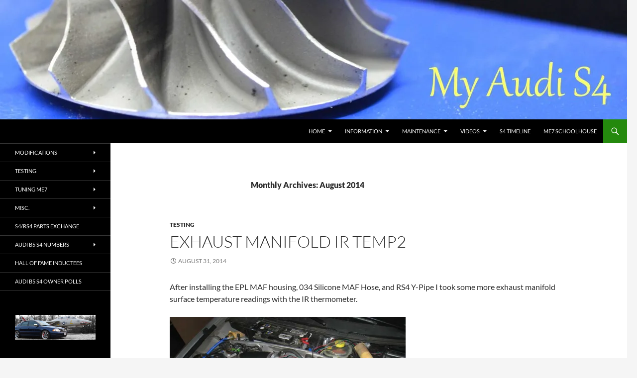

--- FILE ---
content_type: text/html; charset=UTF-8
request_url: https://myaudis4.com/2014/08/
body_size: 30103
content:
<!DOCTYPE html>
<html lang="en-US">
<head>
	<meta charset="UTF-8">
	<meta name="viewport" content="width=device-width, initial-scale=1.0">
	<title>August 2014 - My Audi S4</title>
	<link rel="profile" href="https://gmpg.org/xfn/11">
	<link rel="pingback" href="https://myaudis4.com/xmlrpc.php">
	<meta name='robots' content='index, follow, max-image-preview:large, max-snippet:-1, max-video-preview:-1' />

	<!-- This site is optimized with the Yoast SEO plugin v26.8 - https://yoast.com/product/yoast-seo-wordpress/ -->
	<link rel="canonical" href="https://myaudis4.com/2014/08/" />
	<link rel="next" href="https://myaudis4.com/2014/08/page/2/" />
	<script type="application/ld+json" class="yoast-schema-graph">{"@context":"https://schema.org","@graph":[{"@type":"CollectionPage","@id":"https://myaudis4.com/2014/08/","url":"https://myaudis4.com/2014/08/","name":"August 2014 - My Audi S4","isPartOf":{"@id":"https://myaudis4.com/#website"},"breadcrumb":{"@id":"https://myaudis4.com/2014/08/#breadcrumb"},"inLanguage":"en-US"},{"@type":"BreadcrumbList","@id":"https://myaudis4.com/2014/08/#breadcrumb","itemListElement":[{"@type":"ListItem","position":1,"name":"Home","item":"https://myaudis4.com/"},{"@type":"ListItem","position":2,"name":"Archives for August 2014"}]},{"@type":"WebSite","@id":"https://myaudis4.com/#website","url":"https://myaudis4.com/","name":"My Audi S4","description":"Audi B5 S4 Information and Testing","potentialAction":[{"@type":"SearchAction","target":{"@type":"EntryPoint","urlTemplate":"https://myaudis4.com/?s={search_term_string}"},"query-input":{"@type":"PropertyValueSpecification","valueRequired":true,"valueName":"search_term_string"}}],"inLanguage":"en-US"}]}</script>
	<!-- / Yoast SEO plugin. -->


<link rel='dns-prefetch' href='//secure.gravatar.com' />
<link rel='dns-prefetch' href='//stats.wp.com' />
<link rel='dns-prefetch' href='//v0.wordpress.com' />
<link rel='dns-prefetch' href='//widgets.wp.com' />
<link rel='dns-prefetch' href='//s0.wp.com' />
<link rel='dns-prefetch' href='//0.gravatar.com' />
<link rel='dns-prefetch' href='//1.gravatar.com' />
<link rel='dns-prefetch' href='//2.gravatar.com' />
<link rel='dns-prefetch' href='//jetpack.wordpress.com' />
<link rel='dns-prefetch' href='//public-api.wordpress.com' />
<link rel='preconnect' href='//c0.wp.com' />
<link rel='preconnect' href='//i0.wp.com' />
<link rel="alternate" type="application/rss+xml" title="My Audi S4 &raquo; Feed" href="https://myaudis4.com/feed/" />
<link rel="alternate" type="application/rss+xml" title="My Audi S4 &raquo; Comments Feed" href="https://myaudis4.com/comments/feed/" />
<style id='wp-img-auto-sizes-contain-inline-css'>
img:is([sizes=auto i],[sizes^="auto," i]){contain-intrinsic-size:3000px 1500px}
/*# sourceURL=wp-img-auto-sizes-contain-inline-css */
</style>

<link rel='stylesheet' id='twentyfourteen-jetpack-css' href='https://c0.wp.com/p/jetpack/15.4/modules/theme-tools/compat/twentyfourteen.css' media='all' />
<link rel='stylesheet' id='jquery.prettyphoto-css' href='https://myaudis4.com/wp-content/plugins/wp-video-lightbox/css/prettyPhoto.css?ver=6.9' media='all' />
<link rel='stylesheet' id='video-lightbox-css' href='https://myaudis4.com/wp-content/plugins/wp-video-lightbox/wp-video-lightbox.css?ver=6.9' media='all' />
<style id='wp-emoji-styles-inline-css'>

	img.wp-smiley, img.emoji {
		display: inline !important;
		border: none !important;
		box-shadow: none !important;
		height: 1em !important;
		width: 1em !important;
		margin: 0 0.07em !important;
		vertical-align: -0.1em !important;
		background: none !important;
		padding: 0 !important;
	}
/*# sourceURL=wp-emoji-styles-inline-css */
</style>
<link rel='stylesheet' id='wp-block-library-css' href='https://c0.wp.com/c/6.9/wp-includes/css/dist/block-library/style.min.css' media='all' />
<style id='global-styles-inline-css'>
:root{--wp--preset--aspect-ratio--square: 1;--wp--preset--aspect-ratio--4-3: 4/3;--wp--preset--aspect-ratio--3-4: 3/4;--wp--preset--aspect-ratio--3-2: 3/2;--wp--preset--aspect-ratio--2-3: 2/3;--wp--preset--aspect-ratio--16-9: 16/9;--wp--preset--aspect-ratio--9-16: 9/16;--wp--preset--color--black: #000;--wp--preset--color--cyan-bluish-gray: #abb8c3;--wp--preset--color--white: #fff;--wp--preset--color--pale-pink: #f78da7;--wp--preset--color--vivid-red: #cf2e2e;--wp--preset--color--luminous-vivid-orange: #ff6900;--wp--preset--color--luminous-vivid-amber: #fcb900;--wp--preset--color--light-green-cyan: #7bdcb5;--wp--preset--color--vivid-green-cyan: #00d084;--wp--preset--color--pale-cyan-blue: #8ed1fc;--wp--preset--color--vivid-cyan-blue: #0693e3;--wp--preset--color--vivid-purple: #9b51e0;--wp--preset--color--green: #24890d;--wp--preset--color--dark-gray: #2b2b2b;--wp--preset--color--medium-gray: #767676;--wp--preset--color--light-gray: #f5f5f5;--wp--preset--gradient--vivid-cyan-blue-to-vivid-purple: linear-gradient(135deg,rgb(6,147,227) 0%,rgb(155,81,224) 100%);--wp--preset--gradient--light-green-cyan-to-vivid-green-cyan: linear-gradient(135deg,rgb(122,220,180) 0%,rgb(0,208,130) 100%);--wp--preset--gradient--luminous-vivid-amber-to-luminous-vivid-orange: linear-gradient(135deg,rgb(252,185,0) 0%,rgb(255,105,0) 100%);--wp--preset--gradient--luminous-vivid-orange-to-vivid-red: linear-gradient(135deg,rgb(255,105,0) 0%,rgb(207,46,46) 100%);--wp--preset--gradient--very-light-gray-to-cyan-bluish-gray: linear-gradient(135deg,rgb(238,238,238) 0%,rgb(169,184,195) 100%);--wp--preset--gradient--cool-to-warm-spectrum: linear-gradient(135deg,rgb(74,234,220) 0%,rgb(151,120,209) 20%,rgb(207,42,186) 40%,rgb(238,44,130) 60%,rgb(251,105,98) 80%,rgb(254,248,76) 100%);--wp--preset--gradient--blush-light-purple: linear-gradient(135deg,rgb(255,206,236) 0%,rgb(152,150,240) 100%);--wp--preset--gradient--blush-bordeaux: linear-gradient(135deg,rgb(254,205,165) 0%,rgb(254,45,45) 50%,rgb(107,0,62) 100%);--wp--preset--gradient--luminous-dusk: linear-gradient(135deg,rgb(255,203,112) 0%,rgb(199,81,192) 50%,rgb(65,88,208) 100%);--wp--preset--gradient--pale-ocean: linear-gradient(135deg,rgb(255,245,203) 0%,rgb(182,227,212) 50%,rgb(51,167,181) 100%);--wp--preset--gradient--electric-grass: linear-gradient(135deg,rgb(202,248,128) 0%,rgb(113,206,126) 100%);--wp--preset--gradient--midnight: linear-gradient(135deg,rgb(2,3,129) 0%,rgb(40,116,252) 100%);--wp--preset--font-size--small: 13px;--wp--preset--font-size--medium: 20px;--wp--preset--font-size--large: 36px;--wp--preset--font-size--x-large: 42px;--wp--preset--spacing--20: 0.44rem;--wp--preset--spacing--30: 0.67rem;--wp--preset--spacing--40: 1rem;--wp--preset--spacing--50: 1.5rem;--wp--preset--spacing--60: 2.25rem;--wp--preset--spacing--70: 3.38rem;--wp--preset--spacing--80: 5.06rem;--wp--preset--shadow--natural: 6px 6px 9px rgba(0, 0, 0, 0.2);--wp--preset--shadow--deep: 12px 12px 50px rgba(0, 0, 0, 0.4);--wp--preset--shadow--sharp: 6px 6px 0px rgba(0, 0, 0, 0.2);--wp--preset--shadow--outlined: 6px 6px 0px -3px rgb(255, 255, 255), 6px 6px rgb(0, 0, 0);--wp--preset--shadow--crisp: 6px 6px 0px rgb(0, 0, 0);}:where(.is-layout-flex){gap: 0.5em;}:where(.is-layout-grid){gap: 0.5em;}body .is-layout-flex{display: flex;}.is-layout-flex{flex-wrap: wrap;align-items: center;}.is-layout-flex > :is(*, div){margin: 0;}body .is-layout-grid{display: grid;}.is-layout-grid > :is(*, div){margin: 0;}:where(.wp-block-columns.is-layout-flex){gap: 2em;}:where(.wp-block-columns.is-layout-grid){gap: 2em;}:where(.wp-block-post-template.is-layout-flex){gap: 1.25em;}:where(.wp-block-post-template.is-layout-grid){gap: 1.25em;}.has-black-color{color: var(--wp--preset--color--black) !important;}.has-cyan-bluish-gray-color{color: var(--wp--preset--color--cyan-bluish-gray) !important;}.has-white-color{color: var(--wp--preset--color--white) !important;}.has-pale-pink-color{color: var(--wp--preset--color--pale-pink) !important;}.has-vivid-red-color{color: var(--wp--preset--color--vivid-red) !important;}.has-luminous-vivid-orange-color{color: var(--wp--preset--color--luminous-vivid-orange) !important;}.has-luminous-vivid-amber-color{color: var(--wp--preset--color--luminous-vivid-amber) !important;}.has-light-green-cyan-color{color: var(--wp--preset--color--light-green-cyan) !important;}.has-vivid-green-cyan-color{color: var(--wp--preset--color--vivid-green-cyan) !important;}.has-pale-cyan-blue-color{color: var(--wp--preset--color--pale-cyan-blue) !important;}.has-vivid-cyan-blue-color{color: var(--wp--preset--color--vivid-cyan-blue) !important;}.has-vivid-purple-color{color: var(--wp--preset--color--vivid-purple) !important;}.has-black-background-color{background-color: var(--wp--preset--color--black) !important;}.has-cyan-bluish-gray-background-color{background-color: var(--wp--preset--color--cyan-bluish-gray) !important;}.has-white-background-color{background-color: var(--wp--preset--color--white) !important;}.has-pale-pink-background-color{background-color: var(--wp--preset--color--pale-pink) !important;}.has-vivid-red-background-color{background-color: var(--wp--preset--color--vivid-red) !important;}.has-luminous-vivid-orange-background-color{background-color: var(--wp--preset--color--luminous-vivid-orange) !important;}.has-luminous-vivid-amber-background-color{background-color: var(--wp--preset--color--luminous-vivid-amber) !important;}.has-light-green-cyan-background-color{background-color: var(--wp--preset--color--light-green-cyan) !important;}.has-vivid-green-cyan-background-color{background-color: var(--wp--preset--color--vivid-green-cyan) !important;}.has-pale-cyan-blue-background-color{background-color: var(--wp--preset--color--pale-cyan-blue) !important;}.has-vivid-cyan-blue-background-color{background-color: var(--wp--preset--color--vivid-cyan-blue) !important;}.has-vivid-purple-background-color{background-color: var(--wp--preset--color--vivid-purple) !important;}.has-black-border-color{border-color: var(--wp--preset--color--black) !important;}.has-cyan-bluish-gray-border-color{border-color: var(--wp--preset--color--cyan-bluish-gray) !important;}.has-white-border-color{border-color: var(--wp--preset--color--white) !important;}.has-pale-pink-border-color{border-color: var(--wp--preset--color--pale-pink) !important;}.has-vivid-red-border-color{border-color: var(--wp--preset--color--vivid-red) !important;}.has-luminous-vivid-orange-border-color{border-color: var(--wp--preset--color--luminous-vivid-orange) !important;}.has-luminous-vivid-amber-border-color{border-color: var(--wp--preset--color--luminous-vivid-amber) !important;}.has-light-green-cyan-border-color{border-color: var(--wp--preset--color--light-green-cyan) !important;}.has-vivid-green-cyan-border-color{border-color: var(--wp--preset--color--vivid-green-cyan) !important;}.has-pale-cyan-blue-border-color{border-color: var(--wp--preset--color--pale-cyan-blue) !important;}.has-vivid-cyan-blue-border-color{border-color: var(--wp--preset--color--vivid-cyan-blue) !important;}.has-vivid-purple-border-color{border-color: var(--wp--preset--color--vivid-purple) !important;}.has-vivid-cyan-blue-to-vivid-purple-gradient-background{background: var(--wp--preset--gradient--vivid-cyan-blue-to-vivid-purple) !important;}.has-light-green-cyan-to-vivid-green-cyan-gradient-background{background: var(--wp--preset--gradient--light-green-cyan-to-vivid-green-cyan) !important;}.has-luminous-vivid-amber-to-luminous-vivid-orange-gradient-background{background: var(--wp--preset--gradient--luminous-vivid-amber-to-luminous-vivid-orange) !important;}.has-luminous-vivid-orange-to-vivid-red-gradient-background{background: var(--wp--preset--gradient--luminous-vivid-orange-to-vivid-red) !important;}.has-very-light-gray-to-cyan-bluish-gray-gradient-background{background: var(--wp--preset--gradient--very-light-gray-to-cyan-bluish-gray) !important;}.has-cool-to-warm-spectrum-gradient-background{background: var(--wp--preset--gradient--cool-to-warm-spectrum) !important;}.has-blush-light-purple-gradient-background{background: var(--wp--preset--gradient--blush-light-purple) !important;}.has-blush-bordeaux-gradient-background{background: var(--wp--preset--gradient--blush-bordeaux) !important;}.has-luminous-dusk-gradient-background{background: var(--wp--preset--gradient--luminous-dusk) !important;}.has-pale-ocean-gradient-background{background: var(--wp--preset--gradient--pale-ocean) !important;}.has-electric-grass-gradient-background{background: var(--wp--preset--gradient--electric-grass) !important;}.has-midnight-gradient-background{background: var(--wp--preset--gradient--midnight) !important;}.has-small-font-size{font-size: var(--wp--preset--font-size--small) !important;}.has-medium-font-size{font-size: var(--wp--preset--font-size--medium) !important;}.has-large-font-size{font-size: var(--wp--preset--font-size--large) !important;}.has-x-large-font-size{font-size: var(--wp--preset--font-size--x-large) !important;}
/*# sourceURL=global-styles-inline-css */
</style>

<style id='classic-theme-styles-inline-css'>
/*! This file is auto-generated */
.wp-block-button__link{color:#fff;background-color:#32373c;border-radius:9999px;box-shadow:none;text-decoration:none;padding:calc(.667em + 2px) calc(1.333em + 2px);font-size:1.125em}.wp-block-file__button{background:#32373c;color:#fff;text-decoration:none}
/*# sourceURL=/wp-includes/css/classic-themes.min.css */
</style>
<link rel='stylesheet' id='twentyfourteen-lato-css' href='https://myaudis4.com/wp-content/themes/twentyfourteen/fonts/font-lato.css?ver=20230328' media='all' />
<link rel='stylesheet' id='genericons-css' href='https://c0.wp.com/p/jetpack/15.4/_inc/genericons/genericons/genericons.css' media='all' />
<link rel='stylesheet' id='twentyfourteen-style-css' href='https://myaudis4.com/wp-content/themes/twentyfourteen/style.css?ver=20251202' media='all' />
<link rel='stylesheet' id='twentyfourteen-block-style-css' href='https://myaudis4.com/wp-content/themes/twentyfourteen/css/blocks.css?ver=20250715' media='all' />
<link rel='stylesheet' id='jetpack_likes-css' href='https://c0.wp.com/p/jetpack/15.4/modules/likes/style.css' media='all' />
<link rel='stylesheet' id='tablepress-default-css' href='https://myaudis4.com/wp-content/tablepress-combined.min.css?ver=45' media='all' />
<script src="https://c0.wp.com/c/6.9/wp-includes/js/jquery/jquery.min.js" id="jquery-core-js"></script>
<script src="https://c0.wp.com/c/6.9/wp-includes/js/jquery/jquery-migrate.min.js" id="jquery-migrate-js"></script>
<script src="https://myaudis4.com/wp-content/plugins/wp-video-lightbox/js/jquery.prettyPhoto.js?ver=3.1.6" id="jquery.prettyphoto-js"></script>
<script id="video-lightbox-js-extra">
var vlpp_vars = {"prettyPhoto_rel":"wp-video-lightbox","animation_speed":"fast","slideshow":"5000","autoplay_slideshow":"false","opacity":"0.80","show_title":"true","allow_resize":"true","allow_expand":"true","default_width":"640","default_height":"480","counter_separator_label":"/","theme":"pp_default","horizontal_padding":"20","hideflash":"false","wmode":"opaque","autoplay":"false","modal":"false","deeplinking":"false","overlay_gallery":"true","overlay_gallery_max":"30","keyboard_shortcuts":"true","ie6_fallback":"true"};
//# sourceURL=video-lightbox-js-extra
</script>
<script src="https://myaudis4.com/wp-content/plugins/wp-video-lightbox/js/video-lightbox.js?ver=3.1.6" id="video-lightbox-js"></script>
<script src="https://myaudis4.com/wp-content/themes/twentyfourteen/js/functions.js?ver=20250729" id="twentyfourteen-script-js" defer data-wp-strategy="defer"></script>
<link rel="https://api.w.org/" href="https://myaudis4.com/wp-json/" /><link rel="EditURI" type="application/rsd+xml" title="RSD" href="https://myaudis4.com/xmlrpc.php?rsd" />
<meta name="generator" content="WordPress 6.9" />
<script>
            WP_VIDEO_LIGHTBOX_VERSION="1.9.12";
            WP_VID_LIGHTBOX_URL="https://myaudis4.com/wp-content/plugins/wp-video-lightbox";
                        function wpvl_paramReplace(name, string, value) {
                // Find the param with regex
                // Grab the first character in the returned string (should be ? or &)
                // Replace our href string with our new value, passing on the name and delimeter

                var re = new RegExp("[\?&]" + name + "=([^&#]*)");
                var matches = re.exec(string);
                var newString;

                if (matches === null) {
                    // if there are no params, append the parameter
                    newString = string + '?' + name + '=' + value;
                } else {
                    var delimeter = matches[0].charAt(0);
                    newString = string.replace(re, delimeter + name + "=" + value);
                }
                return newString;
            }
            </script>	<style>img#wpstats{display:none}</style>
		<noscript><style>.lazyload[data-src]{display:none !important;}</style></noscript><style>.lazyload{background-image:none !important;}.lazyload:before{background-image:none !important;}</style>		<style type="text/css" id="twentyfourteen-header-css">
				.site-title,
		.site-description {
			clip-path: inset(50%);
			position: absolute;
		}
				</style>
		
<!-- Jetpack Open Graph Tags -->
<meta property="og:type" content="website" />
<meta property="og:title" content="August 2014 - My Audi S4" />
<meta property="og:site_name" content="My Audi S4" />
<meta property="og:image" content="https://i0.wp.com/myaudis4.com/wp-content/uploads/cropped-Favicon-1.png?fit=512%2C512&#038;ssl=1" />
<meta property="og:image:width" content="512" />
<meta property="og:image:height" content="512" />
<meta property="og:image:alt" content="" />
<meta property="og:locale" content="en_US" />

<!-- End Jetpack Open Graph Tags -->
<link rel="icon" href="https://i0.wp.com/myaudis4.com/wp-content/uploads/cropped-Favicon-1.png?fit=32%2C32&#038;ssl=1" sizes="32x32" />
<link rel="icon" href="https://i0.wp.com/myaudis4.com/wp-content/uploads/cropped-Favicon-1.png?fit=192%2C192&#038;ssl=1" sizes="192x192" />
<link rel="apple-touch-icon" href="https://i0.wp.com/myaudis4.com/wp-content/uploads/cropped-Favicon-1.png?fit=180%2C180&#038;ssl=1" />
<meta name="msapplication-TileImage" content="https://i0.wp.com/myaudis4.com/wp-content/uploads/cropped-Favicon-1.png?fit=270%2C270&#038;ssl=1" />
		<style id="wp-custom-css">
			/*
Welcome to Custom CSS!

CSS (Cascading Style Sheets) is a kind of code that tells the browser how
to render a web page. You may delete these comments and get started with
your customizations.

By default, your stylesheet will be loaded after the theme stylesheets,
which means that your rules can take precedence and override the theme CSS
rules. Just write here what you want to change, you don't need to copy all
your theme's stylesheet content.
*/
.site-content .entry-header,
.site-content .entry-content,
.site-content .entry-summary,
.site-content .entry-meta,
.page-content {
	max-width: 800px;
}		</style>
		<link rel='stylesheet' id='jetpack-swiper-library-css' href='https://c0.wp.com/p/jetpack/15.4/_inc/blocks/swiper.css' media='all' />
<link rel='stylesheet' id='jetpack-carousel-css' href='https://c0.wp.com/p/jetpack/15.4/modules/carousel/jetpack-carousel.css' media='all' />
</head>

<body class="archive date wp-embed-responsive wp-theme-twentyfourteen header-image list-view full-width">
<a class="screen-reader-text skip-link" href="#content">
	Skip to content</a>
<div id="page" class="hfeed site">
			<div id="site-header">
		<a href="https://myaudis4.com/" rel="home" >
			<img src="[data-uri]" width="1260" height="240" alt="My Audi S4"   decoding="async" fetchpriority="high" data-src="https://myaudis4.com/wp-content/uploads/cropped-compressor_rotor_header.jpg" data-srcset="https://i0.wp.com/myaudis4.com/wp-content/uploads/cropped-compressor_rotor_header.jpg?w=1260&amp;ssl=1 1260w, https://i0.wp.com/myaudis4.com/wp-content/uploads/cropped-compressor_rotor_header.jpg?resize=640%2C122&amp;ssl=1 640w, https://i0.wp.com/myaudis4.com/wp-content/uploads/cropped-compressor_rotor_header.jpg?resize=768%2C146&amp;ssl=1 768w, https://i0.wp.com/myaudis4.com/wp-content/uploads/cropped-compressor_rotor_header.jpg?resize=1024%2C195&amp;ssl=1 1024w, https://i0.wp.com/myaudis4.com/wp-content/uploads/cropped-compressor_rotor_header.jpg?w=948&amp;ssl=1 948w" data-sizes="auto" class="lazyload" data-eio-rwidth="1260" data-eio-rheight="240" /><noscript><img src="https://myaudis4.com/wp-content/uploads/cropped-compressor_rotor_header.jpg" width="1260" height="240" alt="My Audi S4" srcset="https://i0.wp.com/myaudis4.com/wp-content/uploads/cropped-compressor_rotor_header.jpg?w=1260&amp;ssl=1 1260w, https://i0.wp.com/myaudis4.com/wp-content/uploads/cropped-compressor_rotor_header.jpg?resize=640%2C122&amp;ssl=1 640w, https://i0.wp.com/myaudis4.com/wp-content/uploads/cropped-compressor_rotor_header.jpg?resize=768%2C146&amp;ssl=1 768w, https://i0.wp.com/myaudis4.com/wp-content/uploads/cropped-compressor_rotor_header.jpg?resize=1024%2C195&amp;ssl=1 1024w, https://i0.wp.com/myaudis4.com/wp-content/uploads/cropped-compressor_rotor_header.jpg?w=948&amp;ssl=1 948w" sizes="(max-width: 1260px) 100vw, 1260px" decoding="async" fetchpriority="high" data-eio="l" /></noscript>		</a>
	</div>
	
	<header id="masthead" class="site-header">
		<div class="header-main">
							<h1 class="site-title"><a href="https://myaudis4.com/" rel="home" >My Audi S4</a></h1>
			
			<div class="search-toggle">
				<a href="#search-container" class="screen-reader-text" aria-expanded="false" aria-controls="search-container">
					Search				</a>
			</div>

			<nav id="primary-navigation" class="site-navigation primary-navigation">
				<button class="menu-toggle">Primary Menu</button>
				<div class="menu-navigation-container"><ul id="primary-menu" class="nav-menu"><li id="menu-item-4636" class="menu-item menu-item-type-custom menu-item-object-custom menu-item-has-children menu-item-4636"><a href="#">Home</a>
<ul class="sub-menu">
	<li id="menu-item-7409" class="menu-item menu-item-type-post_type menu-item-object-page menu-item-7409"><a href="https://myaudis4.com/about-myaudis4/">About MyAudiS4</a></li>
	<li id="menu-item-7353" class="menu-item menu-item-type-post_type menu-item-object-page menu-item-7353"><a href="https://myaudis4.com/disclosure-policy/">Disclosure Policy</a></li>
	<li id="menu-item-8250" class="menu-item menu-item-type-post_type menu-item-object-page menu-item-8250"><a href="https://myaudis4.com/archives/" title="Site Post Archives">Post Archives</a></li>
	<li id="menu-item-7342" class="menu-item menu-item-type-post_type menu-item-object-page menu-item-privacy-policy menu-item-7342"><a rel="privacy-policy" href="https://myaudis4.com/privacy-policy/">Privacy Policy</a></li>
</ul>
</li>
<li id="menu-item-8098" class="menu-item menu-item-type-custom menu-item-object-custom menu-item-has-children menu-item-8098"><a href="#">Information</a>
<ul class="sub-menu">
	<li id="menu-item-7442" class="menu-item menu-item-type-post_type menu-item-object-page menu-item-7442"><a href="https://myaudis4.com/avant-modifications/">Avant Modifications</a></li>
	<li id="menu-item-3149" class="menu-item menu-item-type-post_type menu-item-object-page menu-item-has-children menu-item-3149"><a href="https://myaudis4.com/ags4/">AgS4 (Sold)</a>
	<ul class="sub-menu">
		<li id="menu-item-6427" class="menu-item menu-item-type-post_type menu-item-object-page menu-item-6427"><a href="https://myaudis4.com/ags4-modified/" title="Modification Summary For the Silver S4">AGS4 Modifications</a></li>
	</ul>
</li>
	<li id="menu-item-3150" class="menu-item menu-item-type-post_type menu-item-object-page menu-item-3150"><a href="https://myaudis4.com/alternate-transportation/">Alternate Transportation</a></li>
	<li id="menu-item-3151" class="menu-item menu-item-type-post_type menu-item-object-page menu-item-3151"><a href="https://myaudis4.com/driving-events/">Driving Events</a></li>
	<li id="menu-item-3152" class="menu-item menu-item-type-post_type menu-item-object-page menu-item-3152"><a href="https://myaudis4.com/ecux/">ECUx</a></li>
	<li id="menu-item-1639" class="menu-item menu-item-type-post_type menu-item-object-page menu-item-1639"><a href="https://myaudis4.com/pts-flowbench/">PTS Flowbench</a></li>
	<li id="menu-item-1507" class="menu-item menu-item-type-post_type menu-item-object-page menu-item-has-children menu-item-1507"><a href="https://myaudis4.com/problems/">Problems</a>
	<ul class="sub-menu">
		<li id="menu-item-1949" class="menu-item menu-item-type-post_type menu-item-object-page menu-item-1949"><a href="https://myaudis4.com/awb-auto-warranty/">AWB Auto Warranty</a></li>
		<li id="menu-item-6967" class="menu-item menu-item-type-post_type menu-item-object-post menu-item-6967"><a href="https://myaudis4.com/2012/10/07/collision-damage-insurance-claim/" title="Collision damage insurance claim">Collision insurance claim</a></li>
		<li id="menu-item-3147" class="menu-item menu-item-type-post_type menu-item-object-page menu-item-3147"><a href="https://myaudis4.com/vast-performance/">VAST Performance</a></li>
	</ul>
</li>
	<li id="menu-item-3942" class="menu-item menu-item-type-post_type menu-item-object-page menu-item-3942"><a href="https://myaudis4.com/water-methanol-injection/" title="Water Methanol Injection">Turning Water Into Horsepower</a></li>
</ul>
</li>
<li id="menu-item-8096" class="menu-item menu-item-type-custom menu-item-object-custom menu-item-has-children menu-item-8096"><a href="#">Maintenance</a>
<ul class="sub-menu">
	<li id="menu-item-3148" class="menu-item menu-item-type-post_type menu-item-object-page menu-item-3148"><a href="https://myaudis4.com/coolant-leak/">Coolant Leak</a></li>
	<li id="menu-item-8138" class="menu-item menu-item-type-post_type menu-item-object-page menu-item-8138"><a href="https://myaudis4.com/do-it-yourself-article-links-diy/" title="DIY Links">Do-It-Yourself (DIY) Links</a></li>
	<li id="menu-item-8021" class="menu-item menu-item-type-post_type menu-item-object-page menu-item-8021"><a href="https://myaudis4.com/audi-b5-s4-fluid-capacity-chart/" title="Audi B5 S4 Fluid Capacity Chart">Fluid Capacity Chart</a></li>
	<li id="menu-item-8075" class="menu-item menu-item-type-post_type menu-item-object-page menu-item-8075"><a href="https://myaudis4.com/audi-b5-s4-parts-numbers/" title="Audi B5 S4 Parts Numbers">Parts Numbers</a></li>
	<li id="menu-item-6421" class="menu-item menu-item-type-post_type menu-item-object-post menu-item-6421"><a href="https://myaudis4.com/2016/11/06/torque-values/" title="Audi B5 S4 Torque Values">Torque Values</a></li>
</ul>
</li>
<li id="menu-item-8100" class="menu-item menu-item-type-custom menu-item-object-custom menu-item-has-children menu-item-8100"><a href="#">Videos</a>
<ul class="sub-menu">
	<li id="menu-item-7518" class="menu-item menu-item-type-post_type menu-item-object-page menu-item-7518"><a href="https://myaudis4.com/me7logger-software/">ME7Logger Software</a></li>
	<li id="menu-item-7504" class="menu-item menu-item-type-post_type menu-item-object-page menu-item-7504"><a href="https://myaudis4.com/nefmoto-flasher-software/">Nefmoto Flasher Software</a></li>
	<li id="menu-item-7522" class="menu-item menu-item-type-post_type menu-item-object-page menu-item-7522"><a href="https://myaudis4.com/ross-tech-vagcom/">Ross-Tech Vagcom</a></li>
	<li id="menu-item-3263" class="menu-item menu-item-type-post_type menu-item-object-page menu-item-3263"><a href="https://myaudis4.com/photo-gallery/" title="Audi Quattrofest Photo Gallery">Photos</a></li>
</ul>
</li>
<li id="menu-item-2131" class="menu-item menu-item-type-post_type menu-item-object-page menu-item-2131"><a href="https://myaudis4.com/audi-b5-s4-timeline/" title="Audi B5 S4 Timeline">S4 Timeline</a></li>
<li id="menu-item-3153" class="menu-item menu-item-type-custom menu-item-object-custom menu-item-3153"><a href="http://myaudis4.com/moodle/">ME7 Schoolhouse</a></li>
</ul></div>			</nav>
		</div>

		<div id="search-container" class="search-box-wrapper hide">
			<div class="search-box">
				<form role="search" method="get" class="search-form" action="https://myaudis4.com/">
				<label>
					<span class="screen-reader-text">Search for:</span>
					<input type="search" class="search-field" placeholder="Search &hellip;" value="" name="s" />
				</label>
				<input type="submit" class="search-submit" value="Search" />
			</form>			</div>
		</div>
	</header><!-- #masthead -->

	<div id="main" class="site-main">

	<section id="primary" class="content-area">
		<div id="content" class="site-content" role="main">

			
			<header class="page-header">
				<h1 class="page-title">
					Monthly Archives: August 2014				</h1>
			</header><!-- .page-header -->

				
<article id="post-2851" class="post-2851 post type-post status-publish format-standard hentry category-testing">
	
	<header class="entry-header">
				<div class="entry-meta">
			<span class="cat-links"><a href="https://myaudis4.com/category/testing/" rel="category tag">Testing</a></span>
		</div>
			<h1 class="entry-title"><a href="https://myaudis4.com/2014/08/31/exhaust-manifold-ir-temp2/" rel="bookmark">Exhaust Manifold IR Temp2</a></h1>
		<div class="entry-meta">
			<span class="entry-date"><a href="https://myaudis4.com/2014/08/31/exhaust-manifold-ir-temp2/" rel="bookmark"><time class="entry-date" datetime="2014-08-31T20:07:07-05:00">August 31, 2014</time></a></span> <span class="byline"><span class="author vcard"><a class="url fn n" href="https://myaudis4.com/author/ddwe8226sa/" rel="author">Jeffrey Jones</a></span></span>		</div><!-- .entry-meta -->
	</header><!-- .entry-header -->

		<div class="entry-content">
		<p>After installing the EPL MAF housing, 034 Silicone MAF Hose, and RS4 Y-Pipe I took some more exhaust manifold surface temperature readings with the IR thermometer.</p>
<figure id="attachment_2852" aria-describedby="caption-attachment-2852" style="width: 800px" class="wp-caption aligncenter"><a href="https://myaudis4.com/2014/08/31/exhaust-manifold-ir-temp2/epl_maf_034_accordion/" rel="attachment wp-att-2852"><img data-recalc-dims="1" decoding="async" data-attachment-id="2852" data-permalink="https://myaudis4.com/2014/08/31/exhaust-manifold-ir-temp2/epl_maf_034_accordion/" data-orig-file="https://i0.wp.com/myaudis4.com/wp-content/uploads/epl_maf_034_accordion.jpg?fit=800%2C600&amp;ssl=1" data-orig-size="800,600" data-comments-opened="0" data-image-meta="{&quot;aperture&quot;:&quot;0&quot;,&quot;credit&quot;:&quot;&quot;,&quot;camera&quot;:&quot;&quot;,&quot;caption&quot;:&quot;&quot;,&quot;created_timestamp&quot;:&quot;0&quot;,&quot;copyright&quot;:&quot;&quot;,&quot;focal_length&quot;:&quot;0&quot;,&quot;iso&quot;:&quot;0&quot;,&quot;shutter_speed&quot;:&quot;0&quot;,&quot;title&quot;:&quot;&quot;}" data-image-title="epl_maf_034_accordion" data-image-description="" data-image-caption="&lt;p&gt;EPL MAF, 034 MAF Hose, RS4 Y-Pipe&lt;/p&gt;
" data-medium-file="https://i0.wp.com/myaudis4.com/wp-content/uploads/epl_maf_034_accordion.jpg?fit=640%2C480&amp;ssl=1" data-large-file="https://i0.wp.com/myaudis4.com/wp-content/uploads/epl_maf_034_accordion.jpg?fit=474%2C356&amp;ssl=1" class="size-full wp-image-2852 lazyload" src="[data-uri]" alt="EPL MAF, 034 MAF Hose, RS4 Y-Pipe" width="474" height="356"   data-src="https://i0.wp.com/myaudis4.com/wp-content/uploads/epl_maf_034_accordion.jpg?resize=474%2C356&ssl=1" data-srcset="https://i0.wp.com/myaudis4.com/wp-content/uploads/epl_maf_034_accordion.jpg?w=800&amp;ssl=1 800w, https://i0.wp.com/myaudis4.com/wp-content/uploads/epl_maf_034_accordion.jpg?resize=640%2C480&amp;ssl=1 640w" data-sizes="auto" data-eio-rwidth="474" data-eio-rheight="356" /><noscript><img data-recalc-dims="1" decoding="async" data-attachment-id="2852" data-permalink="https://myaudis4.com/2014/08/31/exhaust-manifold-ir-temp2/epl_maf_034_accordion/" data-orig-file="https://i0.wp.com/myaudis4.com/wp-content/uploads/epl_maf_034_accordion.jpg?fit=800%2C600&amp;ssl=1" data-orig-size="800,600" data-comments-opened="0" data-image-meta="{&quot;aperture&quot;:&quot;0&quot;,&quot;credit&quot;:&quot;&quot;,&quot;camera&quot;:&quot;&quot;,&quot;caption&quot;:&quot;&quot;,&quot;created_timestamp&quot;:&quot;0&quot;,&quot;copyright&quot;:&quot;&quot;,&quot;focal_length&quot;:&quot;0&quot;,&quot;iso&quot;:&quot;0&quot;,&quot;shutter_speed&quot;:&quot;0&quot;,&quot;title&quot;:&quot;&quot;}" data-image-title="epl_maf_034_accordion" data-image-description="" data-image-caption="&lt;p&gt;EPL MAF, 034 MAF Hose, RS4 Y-Pipe&lt;/p&gt;
" data-medium-file="https://i0.wp.com/myaudis4.com/wp-content/uploads/epl_maf_034_accordion.jpg?fit=640%2C480&amp;ssl=1" data-large-file="https://i0.wp.com/myaudis4.com/wp-content/uploads/epl_maf_034_accordion.jpg?fit=474%2C356&amp;ssl=1" class="size-full wp-image-2852" src="https://i0.wp.com/myaudis4.com/wp-content/uploads/epl_maf_034_accordion.jpg?resize=474%2C356&#038;ssl=1" alt="EPL MAF, 034 MAF Hose, RS4 Y-Pipe" width="474" height="356" srcset="https://i0.wp.com/myaudis4.com/wp-content/uploads/epl_maf_034_accordion.jpg?w=800&amp;ssl=1 800w, https://i0.wp.com/myaudis4.com/wp-content/uploads/epl_maf_034_accordion.jpg?resize=640%2C480&amp;ssl=1 640w" sizes="(max-width: 474px) 100vw, 474px" data-eio="l" /></noscript></a><figcaption id="caption-attachment-2852" class="wp-caption-text">EPL MAF, 034 MAF Hose, RS4 Y-Pipe</figcaption></figure>
<p>Results were consistent with the <a title="Exhaust Manifold Thermal Coating" href="https://myaudis4.com/2014/08/21/exhaust-manifold-thermal-coating/">last time</a>.</p>
<figure id="attachment_2850" aria-describedby="caption-attachment-2850" style="width: 920px" class="wp-caption aligncenter"><a href="https://myaudis4.com/2014/08/31/exhaust-manifold-ir-temp2/exhaust_mani_temp_ir/" rel="attachment wp-att-2850"><img data-recalc-dims="1" decoding="async" data-attachment-id="2850" data-permalink="https://myaudis4.com/2014/08/31/exhaust-manifold-ir-temp2/exhaust_mani_temp_ir/" data-orig-file="https://i0.wp.com/myaudis4.com/wp-content/uploads/exhaust_mani_temp_IR.png?fit=920%2C671&amp;ssl=1" data-orig-size="920,671" data-comments-opened="0" data-image-meta="{&quot;aperture&quot;:&quot;0&quot;,&quot;credit&quot;:&quot;&quot;,&quot;camera&quot;:&quot;&quot;,&quot;caption&quot;:&quot;&quot;,&quot;created_timestamp&quot;:&quot;0&quot;,&quot;copyright&quot;:&quot;&quot;,&quot;focal_length&quot;:&quot;0&quot;,&quot;iso&quot;:&quot;0&quot;,&quot;shutter_speed&quot;:&quot;0&quot;,&quot;title&quot;:&quot;&quot;}" data-image-title="exhaust_mani_temp_IR" data-image-description="" data-image-caption="&lt;p&gt;Exhaust Manifold Temperature Reading&lt;/p&gt;
" data-medium-file="https://i0.wp.com/myaudis4.com/wp-content/uploads/exhaust_mani_temp_IR.png?fit=640%2C466&amp;ssl=1" data-large-file="https://i0.wp.com/myaudis4.com/wp-content/uploads/exhaust_mani_temp_IR.png?fit=474%2C346&amp;ssl=1" class="size-full wp-image-2850 lazyload" src="[data-uri]" alt="Exhaust Manifold Temperature Reading" width="474" height="346"   data-src="https://i0.wp.com/myaudis4.com/wp-content/uploads/exhaust_mani_temp_IR.png?resize=474%2C346&ssl=1" data-srcset="https://i0.wp.com/myaudis4.com/wp-content/uploads/exhaust_mani_temp_IR.png?w=920&amp;ssl=1 920w, https://i0.wp.com/myaudis4.com/wp-content/uploads/exhaust_mani_temp_IR.png?resize=640%2C466&amp;ssl=1 640w" data-sizes="auto" data-eio-rwidth="474" data-eio-rheight="346" /><noscript><img data-recalc-dims="1" decoding="async" data-attachment-id="2850" data-permalink="https://myaudis4.com/2014/08/31/exhaust-manifold-ir-temp2/exhaust_mani_temp_ir/" data-orig-file="https://i0.wp.com/myaudis4.com/wp-content/uploads/exhaust_mani_temp_IR.png?fit=920%2C671&amp;ssl=1" data-orig-size="920,671" data-comments-opened="0" data-image-meta="{&quot;aperture&quot;:&quot;0&quot;,&quot;credit&quot;:&quot;&quot;,&quot;camera&quot;:&quot;&quot;,&quot;caption&quot;:&quot;&quot;,&quot;created_timestamp&quot;:&quot;0&quot;,&quot;copyright&quot;:&quot;&quot;,&quot;focal_length&quot;:&quot;0&quot;,&quot;iso&quot;:&quot;0&quot;,&quot;shutter_speed&quot;:&quot;0&quot;,&quot;title&quot;:&quot;&quot;}" data-image-title="exhaust_mani_temp_IR" data-image-description="" data-image-caption="&lt;p&gt;Exhaust Manifold Temperature Reading&lt;/p&gt;
" data-medium-file="https://i0.wp.com/myaudis4.com/wp-content/uploads/exhaust_mani_temp_IR.png?fit=640%2C466&amp;ssl=1" data-large-file="https://i0.wp.com/myaudis4.com/wp-content/uploads/exhaust_mani_temp_IR.png?fit=474%2C346&amp;ssl=1" class="size-full wp-image-2850" src="https://i0.wp.com/myaudis4.com/wp-content/uploads/exhaust_mani_temp_IR.png?resize=474%2C346&#038;ssl=1" alt="Exhaust Manifold Temperature Reading" width="474" height="346" srcset="https://i0.wp.com/myaudis4.com/wp-content/uploads/exhaust_mani_temp_IR.png?w=920&amp;ssl=1 920w, https://i0.wp.com/myaudis4.com/wp-content/uploads/exhaust_mani_temp_IR.png?resize=640%2C466&amp;ssl=1 640w" sizes="(max-width: 474px) 100vw, 474px" data-eio="l" /></noscript></a><figcaption id="caption-attachment-2850" class="wp-caption-text">Exhaust Manifold Temperature Reading</figcaption></figure>
	</div><!-- .entry-content -->
	
	</article><!-- #post-2851 -->

<article id="post-2827" class="post-2827 post type-post status-publish format-standard hentry category-testing">
	
	<header class="entry-header">
				<div class="entry-meta">
			<span class="cat-links"><a href="https://myaudis4.com/category/testing/" rel="category tag">Testing</a></span>
		</div>
			<h1 class="entry-title"><a href="https://myaudis4.com/2014/08/27/downside-darintake/" rel="bookmark">Downside of the Darintake</a></h1>
		<div class="entry-meta">
			<span class="entry-date"><a href="https://myaudis4.com/2014/08/27/downside-darintake/" rel="bookmark"><time class="entry-date" datetime="2014-08-27T19:55:38-05:00">August 27, 2014</time></a></span> <span class="byline"><span class="author vcard"><a class="url fn n" href="https://myaudis4.com/author/ddwe8226sa/" rel="author">Jeffrey Jones</a></span></span>		</div><!-- .entry-meta -->
	</header><!-- .entry-header -->

		<div class="entry-content">
		<h2>What&#8217;s being done:</h2>
<p>Following up on the<a title="Airbox Filter Drive Temperatures" href="https://myaudis4.com/2014/08/26/airbox-filter-drive-temperatures/" target="_blank"> prior days data logging with the Darintake</a> modified airbox I drove today with the airbox taped up.</p>
<figure id="attachment_2816" aria-describedby="caption-attachment-2816" style="width: 800px" class="wp-caption aligncenter"><a href="https://myaudis4.com/2014/08/27/downside-darintake/airbox_taped_closed/" rel="attachment wp-att-2816"><img data-recalc-dims="1" decoding="async" data-attachment-id="2816" data-permalink="https://myaudis4.com/2014/08/27/downside-darintake/airbox_taped_closed/" data-orig-file="https://i0.wp.com/myaudis4.com/wp-content/uploads/airbox_taped_closed.jpg?fit=800%2C600&amp;ssl=1" data-orig-size="800,600" data-comments-opened="0" data-image-meta="{&quot;aperture&quot;:&quot;0&quot;,&quot;credit&quot;:&quot;&quot;,&quot;camera&quot;:&quot;&quot;,&quot;caption&quot;:&quot;&quot;,&quot;created_timestamp&quot;:&quot;0&quot;,&quot;copyright&quot;:&quot;&quot;,&quot;focal_length&quot;:&quot;0&quot;,&quot;iso&quot;:&quot;0&quot;,&quot;shutter_speed&quot;:&quot;0&quot;,&quot;title&quot;:&quot;&quot;}" data-image-title="airbox_taped_closed" data-image-description="" data-image-caption="&lt;p&gt;Gorilla Taped Airbox&lt;/p&gt;
" data-medium-file="https://i0.wp.com/myaudis4.com/wp-content/uploads/airbox_taped_closed.jpg?fit=640%2C480&amp;ssl=1" data-large-file="https://i0.wp.com/myaudis4.com/wp-content/uploads/airbox_taped_closed.jpg?fit=474%2C356&amp;ssl=1" class="size-full wp-image-2816 lazyload" src="[data-uri]" alt="Gorilla Taped Airbox" width="474" height="356"   data-src="https://i0.wp.com/myaudis4.com/wp-content/uploads/airbox_taped_closed.jpg?resize=474%2C356&ssl=1" data-srcset="https://i0.wp.com/myaudis4.com/wp-content/uploads/airbox_taped_closed.jpg?w=800&amp;ssl=1 800w, https://i0.wp.com/myaudis4.com/wp-content/uploads/airbox_taped_closed.jpg?resize=640%2C480&amp;ssl=1 640w" data-sizes="auto" data-eio-rwidth="474" data-eio-rheight="356" /><noscript><img data-recalc-dims="1" decoding="async" data-attachment-id="2816" data-permalink="https://myaudis4.com/2014/08/27/downside-darintake/airbox_taped_closed/" data-orig-file="https://i0.wp.com/myaudis4.com/wp-content/uploads/airbox_taped_closed.jpg?fit=800%2C600&amp;ssl=1" data-orig-size="800,600" data-comments-opened="0" data-image-meta="{&quot;aperture&quot;:&quot;0&quot;,&quot;credit&quot;:&quot;&quot;,&quot;camera&quot;:&quot;&quot;,&quot;caption&quot;:&quot;&quot;,&quot;created_timestamp&quot;:&quot;0&quot;,&quot;copyright&quot;:&quot;&quot;,&quot;focal_length&quot;:&quot;0&quot;,&quot;iso&quot;:&quot;0&quot;,&quot;shutter_speed&quot;:&quot;0&quot;,&quot;title&quot;:&quot;&quot;}" data-image-title="airbox_taped_closed" data-image-description="" data-image-caption="&lt;p&gt;Gorilla Taped Airbox&lt;/p&gt;
" data-medium-file="https://i0.wp.com/myaudis4.com/wp-content/uploads/airbox_taped_closed.jpg?fit=640%2C480&amp;ssl=1" data-large-file="https://i0.wp.com/myaudis4.com/wp-content/uploads/airbox_taped_closed.jpg?fit=474%2C356&amp;ssl=1" class="size-full wp-image-2816" src="https://i0.wp.com/myaudis4.com/wp-content/uploads/airbox_taped_closed.jpg?resize=474%2C356&#038;ssl=1" alt="Gorilla Taped Airbox" width="474" height="356" srcset="https://i0.wp.com/myaudis4.com/wp-content/uploads/airbox_taped_closed.jpg?w=800&amp;ssl=1 800w, https://i0.wp.com/myaudis4.com/wp-content/uploads/airbox_taped_closed.jpg?resize=640%2C480&amp;ssl=1 640w" sizes="(max-width: 474px) 100vw, 474px" data-eio="l" /></noscript></a><figcaption id="caption-attachment-2816" class="wp-caption-text">Gorilla Taped Airbox</figcaption></figure>
<h2>Results:</h2>
<p>In the morning the results were (ambient temps rising from 76 to 81F):</p>
<figure id="attachment_2830" aria-describedby="caption-attachment-2830" style="width: 920px" class="wp-caption aligncenter"><a href="https://myaudis4.com/2014/08/27/downside-darintake/27-aug_taped_am_drive/" rel="attachment wp-att-2830"><img data-recalc-dims="1" decoding="async" data-attachment-id="2830" data-permalink="https://myaudis4.com/2014/08/27/downside-darintake/27-aug_taped_am_drive/" data-orig-file="https://i0.wp.com/myaudis4.com/wp-content/uploads/27-aug_taped_am_drive.png?fit=920%2C671&amp;ssl=1" data-orig-size="920,671" data-comments-opened="0" data-image-meta="{&quot;aperture&quot;:&quot;0&quot;,&quot;credit&quot;:&quot;&quot;,&quot;camera&quot;:&quot;&quot;,&quot;caption&quot;:&quot;&quot;,&quot;created_timestamp&quot;:&quot;0&quot;,&quot;copyright&quot;:&quot;&quot;,&quot;focal_length&quot;:&quot;0&quot;,&quot;iso&quot;:&quot;0&quot;,&quot;shutter_speed&quot;:&quot;0&quot;,&quot;title&quot;:&quot;&quot;}" data-image-title="27-aug_taped_am_drive" data-image-description="" data-image-caption="&lt;p&gt;Morning Drive &amp;#8211; Sealed Airbox&lt;/p&gt;
" data-medium-file="https://i0.wp.com/myaudis4.com/wp-content/uploads/27-aug_taped_am_drive.png?fit=640%2C466&amp;ssl=1" data-large-file="https://i0.wp.com/myaudis4.com/wp-content/uploads/27-aug_taped_am_drive.png?fit=474%2C346&amp;ssl=1" class="size-full wp-image-2830 lazyload" src="[data-uri]" alt="chart of temperature profile for taped up airbox" width="474" height="346"   data-src="https://i0.wp.com/myaudis4.com/wp-content/uploads/27-aug_taped_am_drive.png?resize=474%2C346&ssl=1" data-srcset="https://i0.wp.com/myaudis4.com/wp-content/uploads/27-aug_taped_am_drive.png?w=920&amp;ssl=1 920w, https://i0.wp.com/myaudis4.com/wp-content/uploads/27-aug_taped_am_drive.png?resize=640%2C466&amp;ssl=1 640w" data-sizes="auto" data-eio-rwidth="474" data-eio-rheight="346" /><noscript><img data-recalc-dims="1" decoding="async" data-attachment-id="2830" data-permalink="https://myaudis4.com/2014/08/27/downside-darintake/27-aug_taped_am_drive/" data-orig-file="https://i0.wp.com/myaudis4.com/wp-content/uploads/27-aug_taped_am_drive.png?fit=920%2C671&amp;ssl=1" data-orig-size="920,671" data-comments-opened="0" data-image-meta="{&quot;aperture&quot;:&quot;0&quot;,&quot;credit&quot;:&quot;&quot;,&quot;camera&quot;:&quot;&quot;,&quot;caption&quot;:&quot;&quot;,&quot;created_timestamp&quot;:&quot;0&quot;,&quot;copyright&quot;:&quot;&quot;,&quot;focal_length&quot;:&quot;0&quot;,&quot;iso&quot;:&quot;0&quot;,&quot;shutter_speed&quot;:&quot;0&quot;,&quot;title&quot;:&quot;&quot;}" data-image-title="27-aug_taped_am_drive" data-image-description="" data-image-caption="&lt;p&gt;Morning Drive &amp;#8211; Sealed Airbox&lt;/p&gt;
" data-medium-file="https://i0.wp.com/myaudis4.com/wp-content/uploads/27-aug_taped_am_drive.png?fit=640%2C466&amp;ssl=1" data-large-file="https://i0.wp.com/myaudis4.com/wp-content/uploads/27-aug_taped_am_drive.png?fit=474%2C346&amp;ssl=1" class="size-full wp-image-2830" src="https://i0.wp.com/myaudis4.com/wp-content/uploads/27-aug_taped_am_drive.png?resize=474%2C346&#038;ssl=1" alt="chart of temperature profile for taped up airbox" width="474" height="346" srcset="https://i0.wp.com/myaudis4.com/wp-content/uploads/27-aug_taped_am_drive.png?w=920&amp;ssl=1 920w, https://i0.wp.com/myaudis4.com/wp-content/uploads/27-aug_taped_am_drive.png?resize=640%2C466&amp;ssl=1 640w" sizes="(max-width: 474px) 100vw, 474px" data-eio="l" /></noscript></a><figcaption id="caption-attachment-2830" class="wp-caption-text">Morning Drive &#8211; Sealed Airbox</figcaption></figure>
<p>In the afternoon the results were (ambient temp fluctuating between 86-88F):</p>
<figure id="attachment_2829" aria-describedby="caption-attachment-2829" style="width: 920px" class="wp-caption aligncenter"><a href="https://myaudis4.com/2014/08/27/downside-darintake/27-aug_pm_taped/" rel="attachment wp-att-2829"><img data-recalc-dims="1" decoding="async" data-attachment-id="2829" data-permalink="https://myaudis4.com/2014/08/27/downside-darintake/27-aug_pm_taped/" data-orig-file="https://i0.wp.com/myaudis4.com/wp-content/uploads/27-aug_pm_taped.png?fit=920%2C671&amp;ssl=1" data-orig-size="920,671" data-comments-opened="0" data-image-meta="{&quot;aperture&quot;:&quot;0&quot;,&quot;credit&quot;:&quot;&quot;,&quot;camera&quot;:&quot;&quot;,&quot;caption&quot;:&quot;&quot;,&quot;created_timestamp&quot;:&quot;0&quot;,&quot;copyright&quot;:&quot;&quot;,&quot;focal_length&quot;:&quot;0&quot;,&quot;iso&quot;:&quot;0&quot;,&quot;shutter_speed&quot;:&quot;0&quot;,&quot;title&quot;:&quot;&quot;}" data-image-title="27-aug_pm_taped" data-image-description="" data-image-caption="&lt;p&gt;Evening Drive &amp;#8211; Sealed Airbox&lt;/p&gt;
" data-medium-file="https://i0.wp.com/myaudis4.com/wp-content/uploads/27-aug_pm_taped.png?fit=640%2C466&amp;ssl=1" data-large-file="https://i0.wp.com/myaudis4.com/wp-content/uploads/27-aug_pm_taped.png?fit=474%2C346&amp;ssl=1" class="size-full wp-image-2829 lazyload" src="[data-uri]" alt="temperature chart" width="474" height="346"   data-src="https://i0.wp.com/myaudis4.com/wp-content/uploads/27-aug_pm_taped.png?resize=474%2C346&ssl=1" data-srcset="https://i0.wp.com/myaudis4.com/wp-content/uploads/27-aug_pm_taped.png?w=920&amp;ssl=1 920w, https://i0.wp.com/myaudis4.com/wp-content/uploads/27-aug_pm_taped.png?resize=640%2C466&amp;ssl=1 640w" data-sizes="auto" data-eio-rwidth="474" data-eio-rheight="346" /><noscript><img data-recalc-dims="1" decoding="async" data-attachment-id="2829" data-permalink="https://myaudis4.com/2014/08/27/downside-darintake/27-aug_pm_taped/" data-orig-file="https://i0.wp.com/myaudis4.com/wp-content/uploads/27-aug_pm_taped.png?fit=920%2C671&amp;ssl=1" data-orig-size="920,671" data-comments-opened="0" data-image-meta="{&quot;aperture&quot;:&quot;0&quot;,&quot;credit&quot;:&quot;&quot;,&quot;camera&quot;:&quot;&quot;,&quot;caption&quot;:&quot;&quot;,&quot;created_timestamp&quot;:&quot;0&quot;,&quot;copyright&quot;:&quot;&quot;,&quot;focal_length&quot;:&quot;0&quot;,&quot;iso&quot;:&quot;0&quot;,&quot;shutter_speed&quot;:&quot;0&quot;,&quot;title&quot;:&quot;&quot;}" data-image-title="27-aug_pm_taped" data-image-description="" data-image-caption="&lt;p&gt;Evening Drive &amp;#8211; Sealed Airbox&lt;/p&gt;
" data-medium-file="https://i0.wp.com/myaudis4.com/wp-content/uploads/27-aug_pm_taped.png?fit=640%2C466&amp;ssl=1" data-large-file="https://i0.wp.com/myaudis4.com/wp-content/uploads/27-aug_pm_taped.png?fit=474%2C346&amp;ssl=1" class="size-full wp-image-2829" src="https://i0.wp.com/myaudis4.com/wp-content/uploads/27-aug_pm_taped.png?resize=474%2C346&#038;ssl=1" alt="temperature chart" width="474" height="346" srcset="https://i0.wp.com/myaudis4.com/wp-content/uploads/27-aug_pm_taped.png?w=920&amp;ssl=1 920w, https://i0.wp.com/myaudis4.com/wp-content/uploads/27-aug_pm_taped.png?resize=640%2C466&amp;ssl=1 640w" sizes="(max-width: 474px) 100vw, 474px" data-eio="l" /></noscript></a><figcaption id="caption-attachment-2829" class="wp-caption-text">Evening Drive &#8211; Sealed Airbox</figcaption></figure>
<p>Comparing the results from the Darintake logging with the sealed airbox logging produced the following charts, first the morning:</p>
<figure id="attachment_2831" aria-describedby="caption-attachment-2831" style="width: 920px" class="wp-caption aligncenter"><a href="https://myaudis4.com/2014/08/27/downside-darintake/am_airbox_compared/" rel="attachment wp-att-2831"><img data-recalc-dims="1" decoding="async" data-attachment-id="2831" data-permalink="https://myaudis4.com/2014/08/27/downside-darintake/am_airbox_compared/" data-orig-file="https://i0.wp.com/myaudis4.com/wp-content/uploads/am_airbox_compared.png?fit=920%2C671&amp;ssl=1" data-orig-size="920,671" data-comments-opened="0" data-image-meta="{&quot;aperture&quot;:&quot;0&quot;,&quot;credit&quot;:&quot;&quot;,&quot;camera&quot;:&quot;&quot;,&quot;caption&quot;:&quot;&quot;,&quot;created_timestamp&quot;:&quot;0&quot;,&quot;copyright&quot;:&quot;&quot;,&quot;focal_length&quot;:&quot;0&quot;,&quot;iso&quot;:&quot;0&quot;,&quot;shutter_speed&quot;:&quot;0&quot;,&quot;title&quot;:&quot;&quot;}" data-image-title="am_airbox_compared" data-image-description="" data-image-caption="&lt;p&gt;Morning Drive Compared&lt;/p&gt;
" data-medium-file="https://i0.wp.com/myaudis4.com/wp-content/uploads/am_airbox_compared.png?fit=640%2C466&amp;ssl=1" data-large-file="https://i0.wp.com/myaudis4.com/wp-content/uploads/am_airbox_compared.png?fit=474%2C346&amp;ssl=1" class="size-full wp-image-2831 lazyload" src="[data-uri]" alt="Morning Drive Compared" width="474" height="346"   data-src="https://i0.wp.com/myaudis4.com/wp-content/uploads/am_airbox_compared.png?resize=474%2C346&ssl=1" data-srcset="https://i0.wp.com/myaudis4.com/wp-content/uploads/am_airbox_compared.png?w=920&amp;ssl=1 920w, https://i0.wp.com/myaudis4.com/wp-content/uploads/am_airbox_compared.png?resize=640%2C466&amp;ssl=1 640w" data-sizes="auto" data-eio-rwidth="474" data-eio-rheight="346" /><noscript><img data-recalc-dims="1" decoding="async" data-attachment-id="2831" data-permalink="https://myaudis4.com/2014/08/27/downside-darintake/am_airbox_compared/" data-orig-file="https://i0.wp.com/myaudis4.com/wp-content/uploads/am_airbox_compared.png?fit=920%2C671&amp;ssl=1" data-orig-size="920,671" data-comments-opened="0" data-image-meta="{&quot;aperture&quot;:&quot;0&quot;,&quot;credit&quot;:&quot;&quot;,&quot;camera&quot;:&quot;&quot;,&quot;caption&quot;:&quot;&quot;,&quot;created_timestamp&quot;:&quot;0&quot;,&quot;copyright&quot;:&quot;&quot;,&quot;focal_length&quot;:&quot;0&quot;,&quot;iso&quot;:&quot;0&quot;,&quot;shutter_speed&quot;:&quot;0&quot;,&quot;title&quot;:&quot;&quot;}" data-image-title="am_airbox_compared" data-image-description="" data-image-caption="&lt;p&gt;Morning Drive Compared&lt;/p&gt;
" data-medium-file="https://i0.wp.com/myaudis4.com/wp-content/uploads/am_airbox_compared.png?fit=640%2C466&amp;ssl=1" data-large-file="https://i0.wp.com/myaudis4.com/wp-content/uploads/am_airbox_compared.png?fit=474%2C346&amp;ssl=1" class="size-full wp-image-2831" src="https://i0.wp.com/myaudis4.com/wp-content/uploads/am_airbox_compared.png?resize=474%2C346&#038;ssl=1" alt="Morning Drive Compared" width="474" height="346" srcset="https://i0.wp.com/myaudis4.com/wp-content/uploads/am_airbox_compared.png?w=920&amp;ssl=1 920w, https://i0.wp.com/myaudis4.com/wp-content/uploads/am_airbox_compared.png?resize=640%2C466&amp;ssl=1 640w" sizes="(max-width: 474px) 100vw, 474px" data-eio="l" /></noscript></a><figcaption id="caption-attachment-2831" class="wp-caption-text">Morning Drive Compared</figcaption></figure>
<p>Here is a comparison of the afternoon results:</p>
<figure id="attachment_2832" aria-describedby="caption-attachment-2832" style="width: 920px" class="wp-caption aligncenter"><a href="https://myaudis4.com/2014/08/27/downside-darintake/pm_airbox_compared/" rel="attachment wp-att-2832"><img data-recalc-dims="1" decoding="async" data-attachment-id="2832" data-permalink="https://myaudis4.com/2014/08/27/downside-darintake/pm_airbox_compared/" data-orig-file="https://i0.wp.com/myaudis4.com/wp-content/uploads/pm_airbox_compared.png?fit=920%2C671&amp;ssl=1" data-orig-size="920,671" data-comments-opened="0" data-image-meta="{&quot;aperture&quot;:&quot;0&quot;,&quot;credit&quot;:&quot;&quot;,&quot;camera&quot;:&quot;&quot;,&quot;caption&quot;:&quot;&quot;,&quot;created_timestamp&quot;:&quot;0&quot;,&quot;copyright&quot;:&quot;&quot;,&quot;focal_length&quot;:&quot;0&quot;,&quot;iso&quot;:&quot;0&quot;,&quot;shutter_speed&quot;:&quot;0&quot;,&quot;title&quot;:&quot;&quot;}" data-image-title="pm_airbox_compared" data-image-description="" data-image-caption="&lt;p&gt;Evening Drive Compared&lt;/p&gt;
" data-medium-file="https://i0.wp.com/myaudis4.com/wp-content/uploads/pm_airbox_compared.png?fit=640%2C466&amp;ssl=1" data-large-file="https://i0.wp.com/myaudis4.com/wp-content/uploads/pm_airbox_compared.png?fit=474%2C346&amp;ssl=1" class="size-full wp-image-2832 lazyload" src="[data-uri]" alt="temperature chart" width="474" height="346"   data-src="https://i0.wp.com/myaudis4.com/wp-content/uploads/pm_airbox_compared.png?resize=474%2C346&ssl=1" data-srcset="https://i0.wp.com/myaudis4.com/wp-content/uploads/pm_airbox_compared.png?w=920&amp;ssl=1 920w, https://i0.wp.com/myaudis4.com/wp-content/uploads/pm_airbox_compared.png?resize=640%2C466&amp;ssl=1 640w" data-sizes="auto" data-eio-rwidth="474" data-eio-rheight="346" /><noscript><img data-recalc-dims="1" decoding="async" data-attachment-id="2832" data-permalink="https://myaudis4.com/2014/08/27/downside-darintake/pm_airbox_compared/" data-orig-file="https://i0.wp.com/myaudis4.com/wp-content/uploads/pm_airbox_compared.png?fit=920%2C671&amp;ssl=1" data-orig-size="920,671" data-comments-opened="0" data-image-meta="{&quot;aperture&quot;:&quot;0&quot;,&quot;credit&quot;:&quot;&quot;,&quot;camera&quot;:&quot;&quot;,&quot;caption&quot;:&quot;&quot;,&quot;created_timestamp&quot;:&quot;0&quot;,&quot;copyright&quot;:&quot;&quot;,&quot;focal_length&quot;:&quot;0&quot;,&quot;iso&quot;:&quot;0&quot;,&quot;shutter_speed&quot;:&quot;0&quot;,&quot;title&quot;:&quot;&quot;}" data-image-title="pm_airbox_compared" data-image-description="" data-image-caption="&lt;p&gt;Evening Drive Compared&lt;/p&gt;
" data-medium-file="https://i0.wp.com/myaudis4.com/wp-content/uploads/pm_airbox_compared.png?fit=640%2C466&amp;ssl=1" data-large-file="https://i0.wp.com/myaudis4.com/wp-content/uploads/pm_airbox_compared.png?fit=474%2C346&amp;ssl=1" class="size-full wp-image-2832" src="https://i0.wp.com/myaudis4.com/wp-content/uploads/pm_airbox_compared.png?resize=474%2C346&#038;ssl=1" alt="temperature chart" width="474" height="346" srcset="https://i0.wp.com/myaudis4.com/wp-content/uploads/pm_airbox_compared.png?w=920&amp;ssl=1 920w, https://i0.wp.com/myaudis4.com/wp-content/uploads/pm_airbox_compared.png?resize=640%2C466&amp;ssl=1 640w" sizes="(max-width: 474px) 100vw, 474px" data-eio="l" /></noscript></a><figcaption id="caption-attachment-2832" class="wp-caption-text">Evening Drive Compared</figcaption></figure>
<p>Finally, I looked at periods of rapid temperature rise, associated with periods where the car was slowing or stopped, and noted the start and end times of the temperature rise along with the amount of temperature rise.  From this information I calculated the increase in degrees Fahrenheit per Second for each configuration; the Darintake airbox and the sealed airbox.</p>
<p>Plotting the data samples for each configuration in increasing order produced the chart below:</p>
<figure id="attachment_2833" aria-describedby="caption-attachment-2833" style="width: 920px" class="wp-caption aligncenter"><a href="https://myaudis4.com/2014/08/27/downside-darintake/airbox_temp_rise/" rel="attachment wp-att-2833"><img data-recalc-dims="1" decoding="async" data-attachment-id="2833" data-permalink="https://myaudis4.com/2014/08/27/downside-darintake/airbox_temp_rise/" data-orig-file="https://i0.wp.com/myaudis4.com/wp-content/uploads/airbox_temp_rise.png?fit=920%2C671&amp;ssl=1" data-orig-size="920,671" data-comments-opened="0" data-image-meta="{&quot;aperture&quot;:&quot;0&quot;,&quot;credit&quot;:&quot;&quot;,&quot;camera&quot;:&quot;&quot;,&quot;caption&quot;:&quot;&quot;,&quot;created_timestamp&quot;:&quot;0&quot;,&quot;copyright&quot;:&quot;&quot;,&quot;focal_length&quot;:&quot;0&quot;,&quot;iso&quot;:&quot;0&quot;,&quot;shutter_speed&quot;:&quot;0&quot;,&quot;title&quot;:&quot;&quot;}" data-image-title="airbox_temp_rise" data-image-description="" data-image-caption="&lt;p&gt;Temperature Rise Rate (DegF / Sec)&lt;/p&gt;
" data-medium-file="https://i0.wp.com/myaudis4.com/wp-content/uploads/airbox_temp_rise.png?fit=640%2C466&amp;ssl=1" data-large-file="https://i0.wp.com/myaudis4.com/wp-content/uploads/airbox_temp_rise.png?fit=474%2C346&amp;ssl=1" class="size-full wp-image-2833 lazyload" src="[data-uri]" alt="Temperature Rise Rate (DegF / Sec)" width="474" height="346"   data-src="https://i0.wp.com/myaudis4.com/wp-content/uploads/airbox_temp_rise.png?resize=474%2C346&ssl=1" data-srcset="https://i0.wp.com/myaudis4.com/wp-content/uploads/airbox_temp_rise.png?w=920&amp;ssl=1 920w, https://i0.wp.com/myaudis4.com/wp-content/uploads/airbox_temp_rise.png?resize=640%2C466&amp;ssl=1 640w" data-sizes="auto" data-eio-rwidth="474" data-eio-rheight="346" /><noscript><img data-recalc-dims="1" decoding="async" data-attachment-id="2833" data-permalink="https://myaudis4.com/2014/08/27/downside-darintake/airbox_temp_rise/" data-orig-file="https://i0.wp.com/myaudis4.com/wp-content/uploads/airbox_temp_rise.png?fit=920%2C671&amp;ssl=1" data-orig-size="920,671" data-comments-opened="0" data-image-meta="{&quot;aperture&quot;:&quot;0&quot;,&quot;credit&quot;:&quot;&quot;,&quot;camera&quot;:&quot;&quot;,&quot;caption&quot;:&quot;&quot;,&quot;created_timestamp&quot;:&quot;0&quot;,&quot;copyright&quot;:&quot;&quot;,&quot;focal_length&quot;:&quot;0&quot;,&quot;iso&quot;:&quot;0&quot;,&quot;shutter_speed&quot;:&quot;0&quot;,&quot;title&quot;:&quot;&quot;}" data-image-title="airbox_temp_rise" data-image-description="" data-image-caption="&lt;p&gt;Temperature Rise Rate (DegF / Sec)&lt;/p&gt;
" data-medium-file="https://i0.wp.com/myaudis4.com/wp-content/uploads/airbox_temp_rise.png?fit=640%2C466&amp;ssl=1" data-large-file="https://i0.wp.com/myaudis4.com/wp-content/uploads/airbox_temp_rise.png?fit=474%2C346&amp;ssl=1" class="size-full wp-image-2833" src="https://i0.wp.com/myaudis4.com/wp-content/uploads/airbox_temp_rise.png?resize=474%2C346&#038;ssl=1" alt="Temperature Rise Rate (DegF / Sec)" width="474" height="346" srcset="https://i0.wp.com/myaudis4.com/wp-content/uploads/airbox_temp_rise.png?w=920&amp;ssl=1 920w, https://i0.wp.com/myaudis4.com/wp-content/uploads/airbox_temp_rise.png?resize=640%2C466&amp;ssl=1 640w" sizes="(max-width: 474px) 100vw, 474px" data-eio="l" /></noscript></a><figcaption id="caption-attachment-2833" class="wp-caption-text">Temperature Rise Rate (DegF / Sec)</figcaption></figure>
<p>If the average rise rate of each configuration is calculated, the results show that the sealed airbox enables the air temperature probe in the air filter to heat up 75% slower than the rate at which the Darintake modified airbox heats up.</p>
<h2>Conclusion:</h2>
<p>The Darintake may be a no-brainer modification to make to the stock B5 S4 airbox if the goal is to increase airflow through the airbox.  In fact <a title="Airbox Flow Test" href="https://myaudis4.com/airbox-flow-test/" target="_blank">prior airflow testing of the airbox</a> in different states of modification illustrated the benefit of the Darintake for increased airflow.  But if keeping the temperature of the intake air low is the goal, putting holes in the airbox does not help the cause.</p>
<h2>Future Investigation:</h2>
<p>Based upon these results I am now curious about the potential benefits of a cold air intake, and whether they would be realized.</p>
<p>&nbsp;</p>
<p>&nbsp;</p>
	</div><!-- .entry-content -->
	
	</article><!-- #post-2827 -->

<article id="post-2901" class="post-2901 post type-post status-publish format-standard hentry category-misc">
	
	<header class="entry-header">
				<div class="entry-meta">
			<span class="cat-links"><a href="https://myaudis4.com/category/misc/" rel="category tag">Misc.</a></span>
		</div>
			<h1 class="entry-title"><a href="https://myaudis4.com/2014/08/26/intake-swap/" rel="bookmark">Intake swap</a></h1>
		<div class="entry-meta">
			<span class="entry-date"><a href="https://myaudis4.com/2014/08/26/intake-swap/" rel="bookmark"><time class="entry-date" datetime="2014-08-26T21:52:48-05:00">August 26, 2014</time></a></span> <span class="byline"><span class="author vcard"><a class="url fn n" href="https://myaudis4.com/author/ddwe8226sa/" rel="author">Jeffrey Jones</a></span></span>		</div><!-- .entry-meta -->
	</header><!-- .entry-header -->

		<div class="entry-content">
		<p>Decided to switch over from the stock intake setup to the one I have used since having the TiAL 605’s installed. The setup uses the EPL 85mm MAF housing, a 034 Silicone MAF Hose (a recent addition that replaces the RS4 accordion), and the RS4 Y-Pipe.</p>
<p>Since I am still operating with K03’s and the stock fuel injectors I have altered the tune to account for the new size MAF housing.</p>
<figure id="attachment_2852" aria-describedby="caption-attachment-2852" style="width: 800px" class="wp-caption aligncenter"><a href="https://myaudis4.com/2014/08/31/exhaust-manifold-ir-temp2/epl_maf_034_accordion/" rel="attachment wp-att-2852"><img data-recalc-dims="1" decoding="async" data-attachment-id="2852" data-permalink="https://myaudis4.com/2014/08/31/exhaust-manifold-ir-temp2/epl_maf_034_accordion/" data-orig-file="https://i0.wp.com/myaudis4.com/wp-content/uploads/epl_maf_034_accordion.jpg?fit=800%2C600&amp;ssl=1" data-orig-size="800,600" data-comments-opened="0" data-image-meta="{&quot;aperture&quot;:&quot;0&quot;,&quot;credit&quot;:&quot;&quot;,&quot;camera&quot;:&quot;&quot;,&quot;caption&quot;:&quot;&quot;,&quot;created_timestamp&quot;:&quot;0&quot;,&quot;copyright&quot;:&quot;&quot;,&quot;focal_length&quot;:&quot;0&quot;,&quot;iso&quot;:&quot;0&quot;,&quot;shutter_speed&quot;:&quot;0&quot;,&quot;title&quot;:&quot;&quot;}" data-image-title="epl_maf_034_accordion" data-image-description="" data-image-caption="&lt;p&gt;EPL MAF, 034 MAF Hose, RS4 Y-Pipe&lt;/p&gt;
" data-medium-file="https://i0.wp.com/myaudis4.com/wp-content/uploads/epl_maf_034_accordion.jpg?fit=640%2C480&amp;ssl=1" data-large-file="https://i0.wp.com/myaudis4.com/wp-content/uploads/epl_maf_034_accordion.jpg?fit=474%2C356&amp;ssl=1" class="size-full wp-image-2852 lazyload" src="[data-uri]" alt="EPL MAF, 034 MAF Hose, RS4 Y-Pipe" width="474" height="356"   data-src="https://i0.wp.com/myaudis4.com/wp-content/uploads/epl_maf_034_accordion.jpg?resize=474%2C356&ssl=1" data-srcset="https://i0.wp.com/myaudis4.com/wp-content/uploads/epl_maf_034_accordion.jpg?w=800&amp;ssl=1 800w, https://i0.wp.com/myaudis4.com/wp-content/uploads/epl_maf_034_accordion.jpg?resize=640%2C480&amp;ssl=1 640w" data-sizes="auto" data-eio-rwidth="474" data-eio-rheight="356" /><noscript><img data-recalc-dims="1" decoding="async" data-attachment-id="2852" data-permalink="https://myaudis4.com/2014/08/31/exhaust-manifold-ir-temp2/epl_maf_034_accordion/" data-orig-file="https://i0.wp.com/myaudis4.com/wp-content/uploads/epl_maf_034_accordion.jpg?fit=800%2C600&amp;ssl=1" data-orig-size="800,600" data-comments-opened="0" data-image-meta="{&quot;aperture&quot;:&quot;0&quot;,&quot;credit&quot;:&quot;&quot;,&quot;camera&quot;:&quot;&quot;,&quot;caption&quot;:&quot;&quot;,&quot;created_timestamp&quot;:&quot;0&quot;,&quot;copyright&quot;:&quot;&quot;,&quot;focal_length&quot;:&quot;0&quot;,&quot;iso&quot;:&quot;0&quot;,&quot;shutter_speed&quot;:&quot;0&quot;,&quot;title&quot;:&quot;&quot;}" data-image-title="epl_maf_034_accordion" data-image-description="" data-image-caption="&lt;p&gt;EPL MAF, 034 MAF Hose, RS4 Y-Pipe&lt;/p&gt;
" data-medium-file="https://i0.wp.com/myaudis4.com/wp-content/uploads/epl_maf_034_accordion.jpg?fit=640%2C480&amp;ssl=1" data-large-file="https://i0.wp.com/myaudis4.com/wp-content/uploads/epl_maf_034_accordion.jpg?fit=474%2C356&amp;ssl=1" class="size-full wp-image-2852" src="https://i0.wp.com/myaudis4.com/wp-content/uploads/epl_maf_034_accordion.jpg?resize=474%2C356&#038;ssl=1" alt="EPL MAF, 034 MAF Hose, RS4 Y-Pipe" width="474" height="356" srcset="https://i0.wp.com/myaudis4.com/wp-content/uploads/epl_maf_034_accordion.jpg?w=800&amp;ssl=1 800w, https://i0.wp.com/myaudis4.com/wp-content/uploads/epl_maf_034_accordion.jpg?resize=640%2C480&amp;ssl=1 640w" sizes="(max-width: 474px) 100vw, 474px" data-eio="l" /></noscript></a><figcaption id="caption-attachment-2852" class="wp-caption-text">EPL MAF, 034 MAF Hose, RS4 Y-Pipe</figcaption></figure>
	</div><!-- .entry-content -->
	
	</article><!-- #post-2901 -->
		<nav class="navigation paging-navigation">
		<h1 class="screen-reader-text">
			Posts navigation		</h1>
		<div class="pagination loop-pagination">
			<span aria-current="page" class="page-numbers current">1</span>
<a class="page-numbers" href="https://myaudis4.com/2014/08/page/2/">2</a>
<a class="page-numbers" href="https://myaudis4.com/2014/08/page/3/">3</a>
<a class="next page-numbers" href="https://myaudis4.com/2014/08/page/2/">Next &rarr;</a>		</div><!-- .pagination -->
	</nav><!-- .navigation -->
					</div><!-- #content -->
	</section><!-- #primary -->

<div id="secondary">
		<h2 class="site-description">Audi B5 S4 Information and Testing</h2>
	
		<nav class="navigation site-navigation secondary-navigation">
		<div class="menu-left-flyout-container"><ul id="menu-left-flyout" class="menu"><li id="menu-item-3059" class="menu-item menu-item-type-post_type menu-item-object-page menu-item-has-children menu-item-3059"><a href="https://myaudis4.com/home/modifications/">Modifications</a>
<ul class="sub-menu">
	<li id="menu-item-3060" class="menu-item menu-item-type-taxonomy menu-item-object-category menu-item-has-children menu-item-3060"><a href="https://myaudis4.com/category/brake-modifications/">Brake</a>
	<ul class="sub-menu">
		<li id="menu-item-3067" class="menu-item menu-item-type-post_type menu-item-object-page menu-item-3067"><a href="https://myaudis4.com/red-calipers/">Red Calipers</a></li>
		<li id="menu-item-3068" class="menu-item menu-item-type-post_type menu-item-object-page menu-item-3068"><a href="https://myaudis4.com/big-brake-kit/">StopTech Brake Kit</a></li>
	</ul>
</li>
	<li id="menu-item-3061" class="menu-item menu-item-type-taxonomy menu-item-object-category menu-item-has-children menu-item-3061"><a href="https://myaudis4.com/category/drivetrain-modifications/">Drivetrain</a>
	<ul class="sub-menu">
		<li id="menu-item-3069" class="menu-item menu-item-type-post_type menu-item-object-page menu-item-3069"><a href="https://myaudis4.com/034-snub-mount-and-bracket/">034 Snub Mount and Bracket</a></li>
		<li id="menu-item-3071" class="menu-item menu-item-type-post_type menu-item-object-page menu-item-3071"><a href="https://myaudis4.com/apikol-rear-differential-mount/">Apikol Rear Differential Mount</a></li>
		<li id="menu-item-3072" class="menu-item menu-item-type-post_type menu-item-object-page menu-item-3072"><a href="https://myaudis4.com/transmission-mounts/">Apikol Transmission Mounts</a></li>
		<li id="menu-item-3070" class="menu-item menu-item-type-post_type menu-item-object-page menu-item-3070"><a href="https://myaudis4.com/snub-mount/">APR Snub Mount</a></li>
		<li id="menu-item-3073" class="menu-item menu-item-type-post_type menu-item-object-page menu-item-3073"><a href="https://myaudis4.com/dts/">Autospeed DTS</a></li>
		<li id="menu-item-5179" class="menu-item menu-item-type-post_type menu-item-object-post menu-item-5179"><a href="https://myaudis4.com/2016/02/03/fluidampr-crankshaft-pulley/" title="Fluidampr Crankshaft Pulley">Fluidampr Viscous Damper</a></li>
		<li id="menu-item-7027" class="menu-item menu-item-type-post_type menu-item-object-page menu-item-7027"><a href="https://myaudis4.com/limited-slip-differential/" title="MFactory Helical Limited Slip Differential">Limited Slip Differential</a></li>
		<li id="menu-item-3074" class="menu-item menu-item-type-post_type menu-item-object-page menu-item-3074"><a href="https://myaudis4.com/uuc-shortshifter/">UUC Shortshifter</a></li>
		<li id="menu-item-3075" class="menu-item menu-item-type-post_type menu-item-object-page menu-item-3075"><a href="https://myaudis4.com/motor-mounts/">Stern Motor Mounts</a></li>
		<li id="menu-item-4385" class="menu-item menu-item-type-post_type menu-item-object-page menu-item-4385"><a href="https://myaudis4.com/usp-slave-cylinder-stainless-steel-clutch-line/">USP Slave Cylinder &#038; Stainless Steel Clutch Line</a></li>
	</ul>
</li>
	<li id="menu-item-3062" class="menu-item menu-item-type-taxonomy menu-item-object-category menu-item-has-children menu-item-3062"><a href="https://myaudis4.com/category/engine-modifications/">Engine</a>
	<ul class="sub-menu">
		<li id="menu-item-3164" class="menu-item menu-item-type-post_type menu-item-object-page menu-item-3164"><a href="https://myaudis4.com/ecu-upgrade/">ECU Upgrade</a></li>
		<li id="menu-item-7434" class="menu-item menu-item-type-post_type menu-item-object-page menu-item-7434"><a href="https://myaudis4.com/electric-fan-kit/">Electric Fan Kit</a></li>
		<li id="menu-item-4042" class="menu-item menu-item-type-post_type menu-item-object-page menu-item-has-children menu-item-4042"><a href="https://myaudis4.com/audi-s4-turbocharger/">Audi S4 Turbocharger</a>
		<ul class="sub-menu">
			<li id="menu-item-3080" class="menu-item menu-item-type-post_type menu-item-object-page menu-item-has-children menu-item-3080"><a href="https://myaudis4.com/stage-iii/" title="RS4 K04 Turbos">APR K04 Stage III</a>
			<ul class="sub-menu">
				<li id="menu-item-3078" class="menu-item menu-item-type-post_type menu-item-object-page menu-item-3078"><a href="https://myaudis4.com/stage-iii-implementation/">Stage III Implementation</a></li>
				<li id="menu-item-3079" class="menu-item menu-item-type-post_type menu-item-object-page menu-item-3079"><a href="https://myaudis4.com/stage-iii-trouble-shooting/">Stage III Trouble Shooting</a></li>
				<li id="menu-item-3082" class="menu-item menu-item-type-post_type menu-item-object-page menu-item-3082"><a href="https://myaudis4.com/stage-iii-tuning/">Stage III Tuning</a></li>
				<li id="menu-item-3083" class="menu-item menu-item-type-post_type menu-item-object-page menu-item-3083"><a href="https://myaudis4.com/stage-iii-results/">Stage III Results</a></li>
				<li id="menu-item-3077" class="menu-item menu-item-type-post_type menu-item-object-page menu-item-3077"><a href="https://myaudis4.com/stage-iii-apr-stg3-history/">Stage III APR STG3 History</a></li>
				<li id="menu-item-3081" class="menu-item menu-item-type-post_type menu-item-object-page menu-item-3081"><a href="https://myaudis4.com/stage-iii-tuner-review/">Stage III Tuner Review</a></li>
			</ul>
</li>
			<li id="menu-item-3084" class="menu-item menu-item-type-post_type menu-item-object-page menu-item-3084"><a href="https://myaudis4.com/frankenturbo-f4h-bt/">Frankenturbo F4H-BT</a></li>
			<li id="menu-item-5684" class="menu-item menu-item-type-post_type menu-item-object-post menu-item-5684"><a href="https://myaudis4.com/2016/02/25/frankenturbo-f21-mixed-flow-dyno-results/" title="F21 Dyno Results">FrankenTurbo F21</a></li>
			<li id="menu-item-3085" class="menu-item menu-item-type-post_type menu-item-object-page menu-item-has-children menu-item-3085"><a href="https://myaudis4.com/tial-605-turbo-kit/">TiAL 605 Turbo Kit</a>
			<ul class="sub-menu">
				<li id="menu-item-4300" class="menu-item menu-item-type-post_type menu-item-object-page menu-item-4300"><a href="https://myaudis4.com/tial-605-build/" title="TiAL 605 Build">TiAL 605 Kit Install</a></li>
			</ul>
</li>
			<li id="menu-item-5687" class="menu-item menu-item-type-post_type menu-item-object-page menu-item-5687"><a href="https://myaudis4.com/tte550-turbochargers/" title="The Turbo Engineers TTE550">TTE550 Turbochargers</a></li>
			<li id="menu-item-6957" class="menu-item menu-item-type-post_type menu-item-object-post menu-item-6957"><a href="https://myaudis4.com/2016/12/13/turbo-concepts-stage-1-vs-borgwarner-k04/" title="Turbo Concepts Stage 1 Turbochargers">Turbo Concepts Stage 1</a></li>
			<li id="menu-item-3086" class="menu-item menu-item-type-post_type menu-item-object-page menu-item-3086"><a href="https://myaudis4.com/wastegate-helper-spring/">Wastegate Helper Spring</a></li>
		</ul>
</li>
		<li id="menu-item-3325" class="menu-item menu-item-type-post_type menu-item-object-page menu-item-has-children menu-item-3325"><a href="https://myaudis4.com/turbo-blanket-introduction/" title="Turbocharger Turbine Housing Blanket">Turbocharger Blanket Product</a>
		<ul class="sub-menu">
			<li id="menu-item-3443" class="menu-item menu-item-type-post_type menu-item-object-page menu-item-3443"><a href="https://myaudis4.com/turbocharger-blanket-baseline/">Turbocharger Blanket Baseline</a></li>
			<li id="menu-item-3591" class="menu-item menu-item-type-post_type menu-item-object-page menu-item-3591"><a href="https://myaudis4.com/turbocharger-blanket-results/" title="K03 Turbocharger Blanket Results">Turbocharger Blanket Results</a></li>
		</ul>
</li>
	</ul>
</li>
	<li id="menu-item-3063" class="menu-item menu-item-type-post_type menu-item-object-page menu-item-has-children menu-item-3063"><a href="https://myaudis4.com/exhaust/">Exhaust</a>
	<ul class="sub-menu">
		<li id="menu-item-3087" class="menu-item menu-item-type-post_type menu-item-object-page menu-item-3087"><a href="https://myaudis4.com/034-exhaust/">034 Single Exhaust</a></li>
		<li id="menu-item-3091" class="menu-item menu-item-type-post_type menu-item-object-page menu-item-3091"><a href="https://myaudis4.com/autospeed-downpipes/">Autospeed Downpipes</a></li>
		<li id="menu-item-3090" class="menu-item menu-item-type-post_type menu-item-object-page menu-item-3090"><a href="https://myaudis4.com/awe-tuning-downpipes/">AWE Downpipes</a></li>
		<li id="menu-item-3089" class="menu-item menu-item-type-post_type menu-item-object-page menu-item-3089"><a href="https://myaudis4.com/dual-exhaust/">Milltek Dual Exhaust</a></li>
		<li id="menu-item-3169" class="menu-item menu-item-type-post_type menu-item-object-page menu-item-3169"><a href="https://myaudis4.com/vast-performance-exhaust-manifolds/">Ported &#038; Polish Ceramic Exhaust Manifolds</a></li>
		<li id="menu-item-3088" class="menu-item menu-item-type-post_type menu-item-object-page menu-item-3088"><a href="https://myaudis4.com/exhaust/">Supersprint Single Exhaust</a></li>
	</ul>
</li>
	<li id="menu-item-3064" class="menu-item menu-item-type-taxonomy menu-item-object-category menu-item-has-children menu-item-3064"><a href="https://myaudis4.com/category/intake-modifications/">Intake</a>
	<ul class="sub-menu">
		<li id="menu-item-3093" class="menu-item menu-item-type-post_type menu-item-object-page menu-item-has-children menu-item-3093"><a href="https://myaudis4.com/amd-intercoolers/">AMD Intercoolers</a>
		<ul class="sub-menu">
			<li id="menu-item-4349" class="menu-item menu-item-type-custom menu-item-object-custom menu-item-4349"><a href="http://myaudis4.com/2012/10/06/amd-vs-stock/" title="Comparison of stock and AMD intercoolers">AMD vs Stock</a></li>
		</ul>
</li>
		<li id="menu-item-3094" class="menu-item menu-item-type-post_type menu-item-object-page menu-item-3094"><a href="https://myaudis4.com/water-injection/">Aquamist Water Injection</a></li>
		<li id="menu-item-4478" class="menu-item menu-item-type-post_type menu-item-object-page menu-item-4478"><a href="https://myaudis4.com/apr-bipipe/">APR Bipipe</a></li>
		<li id="menu-item-3095" class="menu-item menu-item-type-post_type menu-item-object-page menu-item-3095"><a href="https://myaudis4.com/intercooler-mister/">Avalon Intercooler Mister</a></li>
		<li id="menu-item-3096" class="menu-item menu-item-type-post_type menu-item-object-page menu-item-3096"><a href="https://myaudis4.com/awe-intercoolers/">AWE Intercoolers</a></li>
		<li id="menu-item-3099" class="menu-item menu-item-type-post_type menu-item-object-page menu-item-3099"><a href="https://myaudis4.com/diverter-valve/">Diverter Valve</a></li>
		<li id="menu-item-3097" class="menu-item menu-item-type-post_type menu-item-object-page menu-item-3097"><a href="https://myaudis4.com/er-intercoolers/" title="Evolution Racewerks Intercoolers">ER Intercoolers</a></li>
		<li id="menu-item-3166" class="menu-item menu-item-type-post_type menu-item-object-page menu-item-3166"><a href="https://myaudis4.com/intercooler-cleaning/">Intercooler cleaning</a></li>
		<li id="menu-item-3098" class="menu-item menu-item-type-post_type menu-item-object-page menu-item-has-children menu-item-3098"><a href="https://myaudis4.com/phenolic-spacers/">Phenolic Spacers Part 1</a>
		<ul class="sub-menu">
			<li id="menu-item-3100" class="menu-item menu-item-type-post_type menu-item-object-page menu-item-3100"><a href="https://myaudis4.com/ecs-tuning-intake-manifold-gasket/">ECS Tuning IM Gasket Part 2</a></li>
		</ul>
</li>
		<li id="menu-item-3764" class="menu-item menu-item-type-post_type menu-item-object-page menu-item-3764"><a href="https://myaudis4.com/silly-rabbit-motorsport-intercoolers/">Silly Rabbit Motorsport Intercoolers</a></li>
		<li id="menu-item-3092" class="menu-item menu-item-type-post_type menu-item-object-page menu-item-3092"><a href="https://myaudis4.com/catch-can/">Steeda Oil Seperator</a></li>
	</ul>
</li>
	<li id="menu-item-3171" class="menu-item menu-item-type-taxonomy menu-item-object-category menu-item-has-children menu-item-3171"><a href="https://myaudis4.com/category/data-sensors/" title="Other modifications and additions">Sensors / Other</a>
	<ul class="sub-menu">
		<li id="menu-item-7202" class="menu-item menu-item-type-post_type menu-item-object-page menu-item-7202"><a href="https://myaudis4.com/bfi-heavy-weight-shift-knob/">BFI Heavy Weight Shift Knob</a></li>
		<li id="menu-item-6846" class="menu-item menu-item-type-post_type menu-item-object-page menu-item-6846"><a href="https://myaudis4.com/custom-steering-wheel/">Custom Steering Wheel</a></li>
		<li id="menu-item-6578" class="menu-item menu-item-type-post_type menu-item-object-post menu-item-6578"><a href="https://myaudis4.com/2016/12/03/ecs-jack-pad-kit/">ECS Jack Pad Kit</a></li>
		<li id="menu-item-3165" class="menu-item menu-item-type-post_type menu-item-object-page menu-item-3165"><a href="https://myaudis4.com/fuel-pressure-gauge/">Fuel Pressure Gauge</a></li>
		<li id="menu-item-4537" class="menu-item menu-item-type-post_type menu-item-object-page menu-item-4537"><a href="https://myaudis4.com/innovate-lma-3/" title="Innovate LMA-3 Aux Box">Innovate LMA-3</a></li>
		<li id="menu-item-5912" class="menu-item menu-item-type-post_type menu-item-object-page menu-item-5912"><a href="https://myaudis4.com/valentine-one/">Valentine One</a></li>
		<li id="menu-item-3170" class="menu-item menu-item-type-post_type menu-item-object-page menu-item-3170"><a href="https://myaudis4.com/zeitronix/">Zeitronix ZT-2 A/F Ratio Meter</a></li>
	</ul>
</li>
	<li id="menu-item-3065" class="menu-item menu-item-type-taxonomy menu-item-object-category menu-item-has-children menu-item-3065"><a href="https://myaudis4.com/category/suspension-modifications/">Suspension</a>
	<ul class="sub-menu">
		<li id="menu-item-4358" class="menu-item menu-item-type-post_type menu-item-object-page menu-item-4358"><a href="https://myaudis4.com/034-motorsport-sway-bar-end-links/">034 Motorsport Sway Bar End Links</a></li>
		<li id="menu-item-3101" class="menu-item menu-item-type-post_type menu-item-object-page menu-item-3101"><a href="https://myaudis4.com/coilovers/">H&#038;R Coilovers</a></li>
		<li id="menu-item-3102" class="menu-item menu-item-type-post_type menu-item-object-page menu-item-3102"><a href="https://myaudis4.com/kw-coilovers/">KW Coilovers</a></li>
		<li id="menu-item-3104" class="menu-item menu-item-type-post_type menu-item-object-page menu-item-3104"><a href="https://myaudis4.com/anti-sway-bar/">Neuspeed Anti Sway Bar</a></li>
		<li id="menu-item-3103" class="menu-item menu-item-type-post_type menu-item-object-page menu-item-3103"><a href="https://myaudis4.com/stasis-ohlins-motorsports/">Stasis-Öhlins Motorsports</a></li>
		<li id="menu-item-4357" class="menu-item menu-item-type-post_type menu-item-object-page menu-item-4357"><a href="https://myaudis4.com/stern-adjustable-upper-control-arms/">Stern Adjustable Upper Control Arms</a></li>
	</ul>
</li>
	<li id="menu-item-3066" class="menu-item menu-item-type-post_type menu-item-object-page menu-item-has-children menu-item-3066"><a href="https://myaudis4.com/ssr-comp-wheels/" title="Aftermarket Wheels">Wheels</a>
	<ul class="sub-menu">
		<li id="menu-item-3105" class="menu-item menu-item-type-post_type menu-item-object-page menu-item-3105"><a href="https://myaudis4.com/ssr-comp-wheels/">SSR Comp Wheels</a></li>
		<li id="menu-item-4365" class="menu-item menu-item-type-post_type menu-item-object-page menu-item-4365"><a href="https://myaudis4.com/ronal-rt-wheels/">Ronal RT Wheels</a></li>
	</ul>
</li>
</ul>
</li>
<li id="menu-item-3111" class="menu-item menu-item-type-taxonomy menu-item-object-category menu-item-has-children menu-item-3111"><a href="https://myaudis4.com/category/testing/">Testing</a>
<ul class="sub-menu">
	<li id="menu-item-3117" class="menu-item menu-item-type-post_type menu-item-object-page menu-item-3117"><a href="https://myaudis4.com/awe-vs-er-intercoolers/">AWE vs ER Intercoolers</a></li>
	<li id="menu-item-4579" class="menu-item menu-item-type-post_type menu-item-object-page menu-item-has-children menu-item-4579"><a href="https://myaudis4.com/best-stock-motor-turbo/" title="Selecting a Turbocharger">Best Stock Motor Turbo</a>
	<ul class="sub-menu">
		<li id="menu-item-4796" class="menu-item menu-item-type-post_type menu-item-object-page menu-item-4796"><a href="https://myaudis4.com/bw-k03-vs-bw-k04/" title="BorgWarner K03 vs K04">BW K03 vs BW K04</a></li>
		<li id="menu-item-5175" class="menu-item menu-item-type-post_type menu-item-object-page menu-item-5175"><a href="https://myaudis4.com/k04-vs-ft21/" title="BW K04 vs FrankenTurbo F21">BW K04 vs FT21</a></li>
		<li id="menu-item-5303" class="menu-item menu-item-type-post_type menu-item-object-page menu-item-5303"><a href="https://myaudis4.com/tte550-vs-ft21/" title="The Turbo Engineers 550 vs FrankenTurbo F21">TTE550 vs FT21</a></li>
		<li id="menu-item-6577" class="menu-item menu-item-type-post_type menu-item-object-post menu-item-6577"><a href="https://myaudis4.com/2016/12/13/turbo-concepts-stage-1-vs-borgwarner-k04/" title="Turbo Concepts Stage 1 vs BorgWarner K04">TC Stg 1 vs BW K04</a></li>
	</ul>
</li>
	<li id="menu-item-3124" class="menu-item menu-item-type-post_type menu-item-object-page menu-item-has-children menu-item-3124"><a href="https://myaudis4.com/exhaust-heat-shield-wrap/">Exhaust Heat Shield Wrap</a>
	<ul class="sub-menu">
		<li id="menu-item-3614" class="menu-item menu-item-type-post_type menu-item-object-page menu-item-3614"><a href="https://myaudis4.com/downpipe-thermal-wrap/" title="Downpipe Thermal Wrap Test">Part 2: Downpipe Thermal Wrap</a></li>
	</ul>
</li>
	<li id="menu-item-3157" class="menu-item menu-item-type-taxonomy menu-item-object-category menu-item-has-children menu-item-3157"><a href="https://myaudis4.com/category/flowbench-tests/">Flow Tests</a>
	<ul class="sub-menu">
		<li id="menu-item-3112" class="menu-item menu-item-type-post_type menu-item-object-page menu-item-3112"><a href="https://myaudis4.com/airbox-flow-test/">Airbox Flow Test</a></li>
		<li id="menu-item-3118" class="menu-item menu-item-type-post_type menu-item-object-page menu-item-has-children menu-item-3118"><a href="https://myaudis4.com/bipipe-flowbench-test/">Bipipe flowbench: Test 1</a>
		<ul class="sub-menu">
			<li id="menu-item-3134" class="menu-item menu-item-type-post_type menu-item-object-page menu-item-3134"><a href="https://myaudis4.com/rs4-bipipe-test/">RS4 Bipipe: Test 2</a></li>
			<li id="menu-item-5304" class="menu-item menu-item-type-post_type menu-item-object-post menu-item-5304"><a href="https://myaudis4.com/2016/04/14/white-dog-racing-intake-parts/" title="White Dog Racing Bipipe Flow Test">White Dog Racing Bipipe</a></li>
			<li id="menu-item-8012" class="menu-item menu-item-type-post_type menu-item-object-post menu-item-8012"><a href="https://myaudis4.com/2018/04/21/xs-power-bipipe-flow-test/">XS-Power Bipipe Flow Test</a></li>
		</ul>
</li>
		<li id="menu-item-3119" class="menu-item menu-item-type-post_type menu-item-object-page menu-item-3119"><a href="https://myaudis4.com/cylinder-head-flow-test/">Cylinder Head Flow Test</a></li>
		<li id="menu-item-3120" class="menu-item menu-item-type-post_type menu-item-object-page menu-item-has-children menu-item-3120"><a href="https://myaudis4.com/downpipe-flow-test/">ASP Downpipe Flow Test</a>
		<ul class="sub-menu">
			<li id="menu-item-3140" class="menu-item menu-item-type-post_type menu-item-object-page menu-item-3140"><a href="https://myaudis4.com/stock-downpipe/">Downpipe (Stock) Flow Test</a></li>
		</ul>
</li>
		<li id="menu-item-3123" class="menu-item menu-item-type-post_type menu-item-object-page menu-item-3123"><a href="https://myaudis4.com/exhaust-flow-tests/">Exhaust flow tests</a></li>
		<li id="menu-item-4638" class="menu-item menu-item-type-post_type menu-item-object-page menu-item-4638"><a href="https://myaudis4.com/stock-turboback/" title="Stock Turboback Exhaust Flow Test">Stock Turboback Exhaust</a></li>
		<li id="menu-item-3294" class="menu-item menu-item-type-post_type menu-item-object-page menu-item-has-children menu-item-3294"><a href="https://myaudis4.com/exhaust-manifold-flow-test/" title="Flow test of ported exhaust manifolds">Stock Exhaust Manifolds</a>
		<ul class="sub-menu">
			<li id="menu-item-3907" class="menu-item menu-item-type-post_type menu-item-object-page menu-item-3907"><a href="https://myaudis4.com/awe-exhaust-manifold/" title="AWE Exhaust Manifold vs Stock">AWE vs Stock</a></li>
			<li id="menu-item-4020" class="menu-item menu-item-type-post_type menu-item-object-page menu-item-4020"><a href="https://myaudis4.com/srm-exhaust-manifold-flow-test/" title="SRM Exhaust Manifold Flow Test">SRM Exhaust Manifold</a></li>
		</ul>
</li>
		<li id="menu-item-3127" class="menu-item menu-item-type-post_type menu-item-object-page menu-item-has-children menu-item-3127"><a href="https://myaudis4.com/intercooler-faceoff/">Intercooler faceoff</a>
		<ul class="sub-menu">
			<li id="menu-item-3113" class="menu-item menu-item-type-post_type menu-item-object-page menu-item-has-children menu-item-3113"><a href="https://myaudis4.com/amd-ic-flow-test/">AMD IC Flow Test</a>
			<ul class="sub-menu">
				<li id="menu-item-3114" class="menu-item menu-item-type-post_type menu-item-object-page menu-item-3114"><a href="https://myaudis4.com/amd-2-ic-flow-test/">AMD-2 IC Flow Test</a></li>
			</ul>
</li>
			<li id="menu-item-3115" class="menu-item menu-item-type-post_type menu-item-object-page menu-item-3115"><a href="https://myaudis4.com/apikol-ic-flow-test/">Apikol IC flow test</a></li>
			<li id="menu-item-3116" class="menu-item menu-item-type-post_type menu-item-object-page menu-item-3116"><a href="https://myaudis4.com/awe-ic-flow-test/">AWE IC Flow Test</a></li>
			<li id="menu-item-3122" class="menu-item menu-item-type-post_type menu-item-object-page menu-item-3122"><a href="https://myaudis4.com/er-ic-flow-test/">ER IC Flow Test</a></li>
			<li id="menu-item-3129" class="menu-item menu-item-type-post_type menu-item-object-page menu-item-3129"><a href="https://myaudis4.com/ipp-ic-flow-test/">IPP IC Flow Test</a></li>
			<li id="menu-item-3135" class="menu-item menu-item-type-post_type menu-item-object-page menu-item-3135"><a href="https://myaudis4.com/rs4-ic-flow-test/">RS4 IC Flow Test</a></li>
			<li id="menu-item-3137" class="menu-item menu-item-type-post_type menu-item-object-page menu-item-has-children menu-item-3137"><a href="https://myaudis4.com/srm-ic-flow-test/">SRM IC Flow Test</a>
			<ul class="sub-menu">
				<li id="menu-item-3139" class="menu-item menu-item-type-post_type menu-item-object-page menu-item-has-children menu-item-3139"><a href="https://myaudis4.com/srm-v2-ic-flow-test/">SRM V2 IC Flow Test</a>
				<ul class="sub-menu">
					<li id="menu-item-3236" class="menu-item menu-item-type-post_type menu-item-object-page menu-item-3236"><a href="https://myaudis4.com/srm-rs4-flow-test/">SRM RS4+ Flow Test</a></li>
				</ul>
</li>
			</ul>
</li>
			<li id="menu-item-3141" class="menu-item menu-item-type-post_type menu-item-object-page menu-item-3141"><a href="https://myaudis4.com/stock-ic-flow-test/">Stock IC Flow Test</a></li>
			<li id="menu-item-3144" class="menu-item menu-item-type-post_type menu-item-object-page menu-item-3144"><a href="https://myaudis4.com/wagner-s4-ic-test/">Wagner S4 IC Flow Test</a></li>
			<li id="menu-item-4945" class="menu-item menu-item-type-post_type menu-item-object-page menu-item-4945"><a href="https://myaudis4.com/xs-power-smic/" title="XS Power SMIC Flow Test">XS Power SMIC</a></li>
		</ul>
</li>
		<li id="menu-item-3126" class="menu-item menu-item-type-post_type menu-item-object-page menu-item-has-children menu-item-3126"><a href="https://myaudis4.com/intake-manifold-flow-test/">Intake Manifold Flow Test</a>
		<ul class="sub-menu">
			<li id="menu-item-3125" class="menu-item menu-item-type-post_type menu-item-object-page menu-item-3125"><a href="https://myaudis4.com/extrude-honed-intake-manifold/">Extrude Honed Intake Manifold</a></li>
			<li id="menu-item-3160" class="menu-item menu-item-type-post_type menu-item-object-page menu-item-3160"><a href="https://myaudis4.com/loba-motorsport-intake-manifold/">Loba Motorsport Intake Manifold</a></li>
			<li id="menu-item-4396" class="menu-item menu-item-type-post_type menu-item-object-page menu-item-4396"><a href="https://myaudis4.com/old-style-intake-manifold/" title="Flowbench test of early model intake manifold">&#8220;Old Style&#8221; Intake Manifold</a></li>
			<li id="menu-item-3132" class="menu-item menu-item-type-post_type menu-item-object-page menu-item-3132"><a href="https://myaudis4.com/projectb5-rs4-intake-manifold/">Project:B5 RS4 Intake Manifold</a></li>
			<li id="menu-item-3138" class="menu-item menu-item-type-post_type menu-item-object-page menu-item-3138"><a href="https://myaudis4.com/srm-s4-intake-manifold/">SRM S4 Intake Manifold</a></li>
		</ul>
</li>
		<li id="menu-item-3162" class="menu-item menu-item-type-post_type menu-item-object-page menu-item-3162"><a href="https://myaudis4.com/034-silicone-maf-hose/" title="034 MAF Hose Test">MAF Hose Test</a></li>
		<li id="menu-item-3136" class="menu-item menu-item-type-post_type menu-item-object-page menu-item-3136"><a href="https://myaudis4.com/rs4-maf-flow-test/">RS4 MAF Flow Test</a></li>
		<li id="menu-item-3145" class="menu-item menu-item-type-post_type menu-item-object-page menu-item-3145"><a href="https://myaudis4.com/y-pipe-flow-test/">Y-Pipe Flow Test</a></li>
		<li id="menu-item-8761" class="menu-item menu-item-type-post_type menu-item-object-post menu-item-8761"><a href="https://myaudis4.com/2021/12/17/flow-testing-y-pipe-prototypes/">Y-Pipe Prototype Flow Testing</a></li>
	</ul>
</li>
	<li id="menu-item-3128" class="menu-item menu-item-type-post_type menu-item-object-page menu-item-has-children menu-item-3128"><a href="https://myaudis4.com/intercooler-shrouds/">Intercooler shrouds</a>
	<ul class="sub-menu">
		<li id="menu-item-3131" class="menu-item menu-item-type-post_type menu-item-object-page menu-item-has-children menu-item-3131"><a href="https://myaudis4.com/more-shroud-testing/">More Shroud Testing</a>
		<ul class="sub-menu">
			<li id="menu-item-4348" class="menu-item menu-item-type-custom menu-item-object-custom menu-item-4348"><a href="http://myaudis4.com/2012/10/07/amd-shroud-comparison/" title="Testing AMD IC’s ">Even more shroud testing</a></li>
			<li id="menu-item-5844" class="menu-item menu-item-type-post_type menu-item-object-post menu-item-5844"><a href="https://myaudis4.com/2016/01/15/ic-shroud-test-cleaned-up-data/" title="MAF Through The IC Core">IC Shroud Airflow Test</a></li>
		</ul>
</li>
	</ul>
</li>
	<li id="menu-item-4310" class="menu-item menu-item-type-post_type menu-item-object-page menu-item-4310"><a href="https://myaudis4.com/miscellaneous-experiments/" title="Uncategorized Tests">Miscellaneous Experiments</a></li>
	<li id="menu-item-3168" class="menu-item menu-item-type-post_type menu-item-object-page menu-item-3168"><a href="https://myaudis4.com/?page_id=2480">Stock Intercoolers</a></li>
	<li id="menu-item-5640" class="menu-item menu-item-type-post_type menu-item-object-page menu-item-5640"><a href="https://myaudis4.com/upcoming-test/" title="Ideas for Experiments">Upcoming Tests</a></li>
</ul>
</li>
<li id="menu-item-3205" class="menu-item menu-item-type-taxonomy menu-item-object-category menu-item-has-children menu-item-3205"><a href="https://myaudis4.com/category/tuning/">Tuning ME7</a>
<ul class="sub-menu">
	<li id="menu-item-7675" class="menu-item menu-item-type-post_type menu-item-object-page menu-item-7675"><a href="https://myaudis4.com/audi-b5-s4-ecu-tunes/">Audi B5 S4 K03 Tunes</a></li>
	<li id="menu-item-3206" class="menu-item menu-item-type-post_type menu-item-object-page menu-item-3206"><a href="https://myaudis4.com/stage-1/" title="Nefmoto Community Stage 1 Tune">Nef Stage 1</a></li>
	<li id="menu-item-3884" class="menu-item menu-item-type-post_type menu-item-object-page menu-item-3884"><a href="https://myaudis4.com/stage-2/" title="Nefmoto Community Stage 2 Tune">Nef Stage 2</a></li>
	<li id="menu-item-3229" class="menu-item menu-item-type-post_type menu-item-object-page menu-item-3229"><a href="https://myaudis4.com/s4-rs6-egt-sensors/" title="Audi B5 S4 RS6 EGT Mod">S4 with RS6 EGT sensors</a></li>
	<li id="menu-item-5356" class="menu-item menu-item-type-post_type menu-item-object-page menu-item-5356"><a href="https://myaudis4.com/tweaking-kfldrl/">Tweaking KFLDRL for Wastegate Control</a></li>
</ul>
</li>
<li id="menu-item-3184" class="menu-item menu-item-type-taxonomy menu-item-object-category menu-item-has-children menu-item-3184"><a href="https://myaudis4.com/category/misc/">Misc.</a>
<ul class="sub-menu">
	<li id="menu-item-3185" class="menu-item menu-item-type-post_type menu-item-object-page menu-item-3185"><a href="https://myaudis4.com/audi-b5-s4-chip-shootout/">Audi B5 S4 Chip Shootout</a></li>
	<li id="menu-item-5673" class="menu-item menu-item-type-post_type menu-item-object-post menu-item-5673"><a href="https://myaudis4.com/2013/01/15/engine-removal-checklist/" title="Steps for engine removal and installation">Engine Removal Checklist</a></li>
	<li id="menu-item-3376" class="menu-item menu-item-type-post_type menu-item-object-page menu-item-3376"><a href="https://myaudis4.com/frankenturbo-vs-k04/" title="FrankenTurbo F21 vs BorgWarner K04">Frankenturbo vs K04</a></li>
	<li id="menu-item-3186" class="menu-item menu-item-type-post_type menu-item-object-page menu-item-3186"><a href="https://myaudis4.com/frankenturbo-vs-tial/">FrankenTurbo vs TiAL</a></li>
	<li id="menu-item-3187" class="menu-item menu-item-type-post_type menu-item-object-page menu-item-3187"><a href="https://myaudis4.com/intercooler-cleaning/">Intercooler cleaning</a></li>
	<li id="menu-item-3188" class="menu-item menu-item-type-post_type menu-item-object-page menu-item-3188"><a href="https://myaudis4.com/lip-spoiler/">Lip Spoiler</a></li>
</ul>
</li>
<li id="menu-item-5894" class="menu-item menu-item-type-post_type menu-item-object-page menu-item-5894"><a href="https://myaudis4.com/s4rs4-parts-exchange/">S4/RS4 Parts Exchange</a></li>
<li id="menu-item-5994" class="menu-item menu-item-type-post_type menu-item-object-post menu-item-has-children menu-item-5994"><a href="https://myaudis4.com/2016/09/18/audi-b5-s4-surviving-numbers/">Audi B5 S4 Numbers</a>
<ul class="sub-menu">
	<li id="menu-item-6666" class="menu-item menu-item-type-post_type menu-item-object-post menu-item-6666"><a href="https://myaudis4.com/2016/12/29/u-s-market-breakdown/" title="U.S. Market Breakdown">Production Numbers (U.S.)</a></li>
	<li id="menu-item-8393" class="menu-item menu-item-type-post_type menu-item-object-page menu-item-8393"><a href="https://myaudis4.com/audi-b5-s4-avants/">Audi B5 S4 Avants</a></li>
	<li id="menu-item-6230" class="menu-item menu-item-type-post_type menu-item-object-post menu-item-6230"><a href="https://myaudis4.com/2016/10/12/b5-s4-survivor-results/" title="Audi B5 S4 Survivor Survey Results">Survey Results</a></li>
	<li id="menu-item-6619" class="menu-item menu-item-type-post_type menu-item-object-post menu-item-6619"><a href="https://myaudis4.com/2016/11/19/survivor-projection/">Survivor Projection</a></li>
</ul>
</li>
<li id="menu-item-6894" class="menu-item menu-item-type-post_type menu-item-object-post menu-item-6894"><a href="https://myaudis4.com/2017/01/25/hall-of-fame-inductees/" title="Audi B5 S4 Hall of Fame ">Hall of Fame Inductees</a></li>
<li id="menu-item-7488" class="menu-item menu-item-type-post_type menu-item-object-page menu-item-7488"><a href="https://myaudis4.com/audi-b5-s4-owner-polls/">Audi B5 S4 Owner Polls</a></li>
</ul></div>	</nav>
	
		<div id="primary-sidebar" class="primary-sidebar widget-area" role="complementary">
		<aside id="media_image-2" class="widget widget_media_image"><a href="http://myaudis4.com/wp-content/uploads/2012/05/cropped-f14_s42.jpg" target="_blank"><img class="image aligncenter lazyload" src="[data-uri]" alt="Santorin S4 beside F-14 Tomcat Jet" width="960" height="300" decoding="async" data-src="http://myaudis4.com/wp-content/uploads/2012/05/cropped-f14_s42.jpg" data-eio-rwidth="960" data-eio-rheight="300" /><noscript><img class="image aligncenter" src="http://myaudis4.com/wp-content/uploads/2012/05/cropped-f14_s42.jpg" alt="Santorin S4 beside F-14 Tomcat Jet" width="960" height="300" decoding="async" data-eio="l" /></noscript></a></aside><aside id="categories-2" class="widget widget_categories"><h1 class="widget-title">Categories</h1><form action="https://myaudis4.com" method="get"><label class="screen-reader-text" for="cat">Categories</label><select  name='cat' id='cat' class='postform'>
	<option value='-1'>Select Category</option>
	<option class="level-0" value="11">AgS4&nbsp;&nbsp;(30)</option>
	<option class="level-0" value="25">Avant&nbsp;&nbsp;(24)</option>
	<option class="level-0" value="30">BorgWarner&nbsp;&nbsp;(1)</option>
	<option class="level-0" value="7">Brake&nbsp;&nbsp;(5)</option>
	<option class="level-0" value="6">Drivetrain&nbsp;&nbsp;(5)</option>
	<option class="level-0" value="4">Engine&nbsp;&nbsp;(11)</option>
	<option class="level-0" value="20">Flow Tests&nbsp;&nbsp;(29)</option>
	<option class="level-0" value="27">FrankenTurbo&nbsp;&nbsp;(17)</option>
	<option class="level-0" value="13">Insurance&nbsp;&nbsp;(15)</option>
	<option class="level-0" value="8">Intake&nbsp;&nbsp;(1)</option>
	<option class="level-0" value="26">Maintenance&nbsp;&nbsp;(16)</option>
	<option class="level-0" value="16">Misc.&nbsp;&nbsp;(71)</option>
	<option class="level-0" value="24">Nogaro S4&nbsp;&nbsp;(15)</option>
	<option class="level-0" value="33">Polls&nbsp;&nbsp;(5)</option>
	<option class="level-0" value="21">Sensors&nbsp;&nbsp;(8)</option>
	<option class="level-0" value="5">Suspension&nbsp;&nbsp;(7)</option>
	<option class="level-0" value="9">Testing&nbsp;&nbsp;(149)</option>
	<option class="level-0" value="28">The Turbo Engineers&nbsp;&nbsp;(12)</option>
	<option class="level-0" value="12">TIP -&gt; 6MT&nbsp;&nbsp;(33)</option>
	<option class="level-0" value="17">Tuning&nbsp;&nbsp;(19)</option>
	<option class="level-0" value="29">Turbo Concepts&nbsp;&nbsp;(16)</option>
	<option class="level-0" value="23">Turbo Selection&nbsp;&nbsp;(49)</option>
	<option class="level-0" value="15">Turbocharger&nbsp;&nbsp;(22)</option>
	<option class="level-0" value="22">Upgrade Work&nbsp;&nbsp;(66)</option>
</select>
</form><script>
( ( dropdownId ) => {
	const dropdown = document.getElementById( dropdownId );
	function onSelectChange() {
		setTimeout( () => {
			if ( 'escape' === dropdown.dataset.lastkey ) {
				return;
			}
			if ( dropdown.value && parseInt( dropdown.value ) > 0 && dropdown instanceof HTMLSelectElement ) {
				dropdown.parentElement.submit();
			}
		}, 250 );
	}
	function onKeyUp( event ) {
		if ( 'Escape' === event.key ) {
			dropdown.dataset.lastkey = 'escape';
		} else {
			delete dropdown.dataset.lastkey;
		}
	}
	function onClick() {
		delete dropdown.dataset.lastkey;
	}
	dropdown.addEventListener( 'keyup', onKeyUp );
	dropdown.addEventListener( 'click', onClick );
	dropdown.addEventListener( 'change', onSelectChange );
})( "cat" );

//# sourceURL=WP_Widget_Categories%3A%3Awidget
</script>
</aside><aside id="search-2" class="widget widget_search"><form role="search" method="get" class="search-form" action="https://myaudis4.com/">
				<label>
					<span class="screen-reader-text">Search for:</span>
					<input type="search" class="search-field" placeholder="Search &hellip;" value="" name="s" />
				</label>
				<input type="submit" class="search-submit" value="Search" />
			</form></aside>
		<aside id="recent-posts-2" class="widget widget_recent_entries">
		<h1 class="widget-title">Recent Posts</h1><nav aria-label="Recent Posts">
		<ul>
											<li>
					<a href="https://myaudis4.com/2022/06/05/excess-stuff-reasonable-offer-sale/">Excess Stuff &#8211; Reasonable Offer Sale</a>
											<span class="post-date">June 5, 2022</span>
									</li>
											<li>
					<a href="https://myaudis4.com/2021/12/17/flow-testing-y-pipe-prototypes/">Flow Testing Y-Pipe Prototypes</a>
											<span class="post-date">December 17, 2021</span>
									</li>
											<li>
					<a href="https://myaudis4.com/2020/12/21/s4-avant-returns-home/">S4 Avant Returns Home</a>
											<span class="post-date">December 21, 2020</span>
									</li>
											<li>
					<a href="https://myaudis4.com/2019/09/14/apikol-differential-bushing-blowout/">Apikol Differential Bushing Blowout</a>
											<span class="post-date">September 14, 2019</span>
									</li>
											<li>
					<a href="https://myaudis4.com/2019/01/26/mamba-wastegate-bracket-update/">Mamba Wastegate Bracket Update</a>
											<span class="post-date">January 26, 2019</span>
									</li>
											<li>
					<a href="https://myaudis4.com/2019/01/20/ft21v3-mamba-preload-check/">FT21v3 + Mamba Preload Check</a>
											<span class="post-date">January 20, 2019</span>
									</li>
					</ul>

		</nav></aside><aside id="archives-2" class="widget widget_archive"><h1 class="widget-title">Archives</h1><nav aria-label="Archives">
			<ul>
					<li><a href='https://myaudis4.com/2022/06/'>June 2022</a>&nbsp;(1)</li>
	<li><a href='https://myaudis4.com/2021/12/'>December 2021</a>&nbsp;(1)</li>
	<li><a href='https://myaudis4.com/2020/12/'>December 2020</a>&nbsp;(1)</li>
	<li><a href='https://myaudis4.com/2019/09/'>September 2019</a>&nbsp;(1)</li>
	<li><a href='https://myaudis4.com/2019/01/'>January 2019</a>&nbsp;(5)</li>
	<li><a href='https://myaudis4.com/2018/09/'>September 2018</a>&nbsp;(1)</li>
	<li><a href='https://myaudis4.com/2018/08/'>August 2018</a>&nbsp;(1)</li>
	<li><a href='https://myaudis4.com/2018/07/'>July 2018</a>&nbsp;(4)</li>
	<li><a href='https://myaudis4.com/2018/06/'>June 2018</a>&nbsp;(6)</li>
	<li><a href='https://myaudis4.com/2018/05/'>May 2018</a>&nbsp;(6)</li>
	<li><a href='https://myaudis4.com/2018/04/'>April 2018</a>&nbsp;(6)</li>
	<li><a href='https://myaudis4.com/2018/03/'>March 2018</a>&nbsp;(3)</li>
	<li><a href='https://myaudis4.com/2018/02/'>February 2018</a>&nbsp;(2)</li>
	<li><a href='https://myaudis4.com/2018/01/'>January 2018</a>&nbsp;(2)</li>
	<li><a href='https://myaudis4.com/2017/12/'>December 2017</a>&nbsp;(2)</li>
	<li><a href='https://myaudis4.com/2017/11/'>November 2017</a>&nbsp;(3)</li>
	<li><a href='https://myaudis4.com/2017/10/'>October 2017</a>&nbsp;(2)</li>
	<li><a href='https://myaudis4.com/2017/09/'>September 2017</a>&nbsp;(5)</li>
	<li><a href='https://myaudis4.com/2017/08/'>August 2017</a>&nbsp;(7)</li>
	<li><a href='https://myaudis4.com/2017/07/'>July 2017</a>&nbsp;(11)</li>
	<li><a href='https://myaudis4.com/2017/06/'>June 2017</a>&nbsp;(3)</li>
	<li><a href='https://myaudis4.com/2017/05/'>May 2017</a>&nbsp;(1)</li>
	<li><a href='https://myaudis4.com/2017/04/'>April 2017</a>&nbsp;(1)</li>
	<li><a href='https://myaudis4.com/2017/03/'>March 2017</a>&nbsp;(5)</li>
	<li><a href='https://myaudis4.com/2017/02/'>February 2017</a>&nbsp;(13)</li>
	<li><a href='https://myaudis4.com/2017/01/'>January 2017</a>&nbsp;(16)</li>
	<li><a href='https://myaudis4.com/2016/12/'>December 2016</a>&nbsp;(13)</li>
	<li><a href='https://myaudis4.com/2016/11/'>November 2016</a>&nbsp;(16)</li>
	<li><a href='https://myaudis4.com/2016/10/'>October 2016</a>&nbsp;(14)</li>
	<li><a href='https://myaudis4.com/2016/09/'>September 2016</a>&nbsp;(11)</li>
	<li><a href='https://myaudis4.com/2016/08/'>August 2016</a>&nbsp;(12)</li>
	<li><a href='https://myaudis4.com/2016/07/'>July 2016</a>&nbsp;(11)</li>
	<li><a href='https://myaudis4.com/2016/06/'>June 2016</a>&nbsp;(15)</li>
	<li><a href='https://myaudis4.com/2016/05/'>May 2016</a>&nbsp;(10)</li>
	<li><a href='https://myaudis4.com/2016/04/'>April 2016</a>&nbsp;(10)</li>
	<li><a href='https://myaudis4.com/2016/03/'>March 2016</a>&nbsp;(1)</li>
	<li><a href='https://myaudis4.com/2016/02/'>February 2016</a>&nbsp;(9)</li>
	<li><a href='https://myaudis4.com/2016/01/'>January 2016</a>&nbsp;(18)</li>
	<li><a href='https://myaudis4.com/2015/12/'>December 2015</a>&nbsp;(6)</li>
	<li><a href='https://myaudis4.com/2015/11/'>November 2015</a>&nbsp;(14)</li>
	<li><a href='https://myaudis4.com/2015/10/'>October 2015</a>&nbsp;(17)</li>
	<li><a href='https://myaudis4.com/2015/09/'>September 2015</a>&nbsp;(9)</li>
	<li><a href='https://myaudis4.com/2015/08/'>August 2015</a>&nbsp;(4)</li>
	<li><a href='https://myaudis4.com/2015/07/'>July 2015</a>&nbsp;(2)</li>
	<li><a href='https://myaudis4.com/2015/06/'>June 2015</a>&nbsp;(7)</li>
	<li><a href='https://myaudis4.com/2015/05/'>May 2015</a>&nbsp;(14)</li>
	<li><a href='https://myaudis4.com/2015/04/'>April 2015</a>&nbsp;(13)</li>
	<li><a href='https://myaudis4.com/2015/03/'>March 2015</a>&nbsp;(6)</li>
	<li><a href='https://myaudis4.com/2015/02/'>February 2015</a>&nbsp;(12)</li>
	<li><a href='https://myaudis4.com/2015/01/'>January 2015</a>&nbsp;(9)</li>
	<li><a href='https://myaudis4.com/2014/12/'>December 2014</a>&nbsp;(9)</li>
	<li><a href='https://myaudis4.com/2014/11/'>November 2014</a>&nbsp;(2)</li>
	<li><a href='https://myaudis4.com/2014/10/'>October 2014</a>&nbsp;(3)</li>
	<li><a href='https://myaudis4.com/2014/09/'>September 2014</a>&nbsp;(7)</li>
	<li><a href='https://myaudis4.com/2014/08/' aria-current="page">August 2014</a>&nbsp;(9)</li>
	<li><a href='https://myaudis4.com/2014/07/'>July 2014</a>&nbsp;(2)</li>
	<li><a href='https://myaudis4.com/2014/06/'>June 2014</a>&nbsp;(6)</li>
	<li><a href='https://myaudis4.com/2014/05/'>May 2014</a>&nbsp;(7)</li>
	<li><a href='https://myaudis4.com/2014/04/'>April 2014</a>&nbsp;(11)</li>
	<li><a href='https://myaudis4.com/2014/03/'>March 2014</a>&nbsp;(2)</li>
	<li><a href='https://myaudis4.com/2014/02/'>February 2014</a>&nbsp;(6)</li>
	<li><a href='https://myaudis4.com/2013/12/'>December 2013</a>&nbsp;(2)</li>
	<li><a href='https://myaudis4.com/2013/11/'>November 2013</a>&nbsp;(4)</li>
	<li><a href='https://myaudis4.com/2013/10/'>October 2013</a>&nbsp;(3)</li>
	<li><a href='https://myaudis4.com/2013/09/'>September 2013</a>&nbsp;(2)</li>
	<li><a href='https://myaudis4.com/2013/08/'>August 2013</a>&nbsp;(2)</li>
	<li><a href='https://myaudis4.com/2013/06/'>June 2013</a>&nbsp;(4)</li>
	<li><a href='https://myaudis4.com/2013/05/'>May 2013</a>&nbsp;(6)</li>
	<li><a href='https://myaudis4.com/2013/04/'>April 2013</a>&nbsp;(5)</li>
	<li><a href='https://myaudis4.com/2013/03/'>March 2013</a>&nbsp;(6)</li>
	<li><a href='https://myaudis4.com/2013/02/'>February 2013</a>&nbsp;(16)</li>
	<li><a href='https://myaudis4.com/2013/01/'>January 2013</a>&nbsp;(14)</li>
	<li><a href='https://myaudis4.com/2012/12/'>December 2012</a>&nbsp;(3)</li>
	<li><a href='https://myaudis4.com/2012/11/'>November 2012</a>&nbsp;(7)</li>
	<li><a href='https://myaudis4.com/2012/10/'>October 2012</a>&nbsp;(24)</li>
			</ul>

			</nav></aside><aside id="text-4" class="widget widget_text">			<div class="textwidget">© 2003-2023 MyAudiS4.com  All Rights Reserved. <br>Audi and the Audi logo are trademarks of Audi AG, which did not create and does not sponsor or endorse this site.</div>
		</aside>	</div><!-- #primary-sidebar -->
	</div><!-- #secondary -->

		</div><!-- #main -->

		<footer id="colophon" class="site-footer">

			
			<div class="site-info">
								<a class="privacy-policy-link" href="https://myaudis4.com/privacy-policy/" rel="privacy-policy">Privacy Policy</a><span role="separator" aria-hidden="true"></span>				<a href="https://wordpress.org/" class="imprint">
					Proudly powered by WordPress				</a>
			</div><!-- .site-info -->
		</footer><!-- #colophon -->
	</div><!-- #page -->

	<script type="speculationrules">
{"prefetch":[{"source":"document","where":{"and":[{"href_matches":"/*"},{"not":{"href_matches":["/wp-*.php","/wp-admin/*","/wp-content/uploads/*","/wp-content/*","/wp-content/plugins/*","/wp-content/themes/twentyfourteen/*","/*\\?(.+)"]}},{"not":{"selector_matches":"a[rel~=\"nofollow\"]"}},{"not":{"selector_matches":".no-prefetch, .no-prefetch a"}}]},"eagerness":"conservative"}]}
</script>
		<div id="jp-carousel-loading-overlay">
			<div id="jp-carousel-loading-wrapper">
				<span id="jp-carousel-library-loading">&nbsp;</span>
			</div>
		</div>
		<div class="jp-carousel-overlay" style="display: none;">

		<div class="jp-carousel-container">
			<!-- The Carousel Swiper -->
			<div
				class="jp-carousel-wrap swiper jp-carousel-swiper-container jp-carousel-transitions"
				itemscope
				itemtype="https://schema.org/ImageGallery">
				<div class="jp-carousel swiper-wrapper"></div>
				<div class="jp-swiper-button-prev swiper-button-prev">
					<svg width="25" height="24" viewBox="0 0 25 24" fill="none" xmlns="http://www.w3.org/2000/svg">
						<mask id="maskPrev" mask-type="alpha" maskUnits="userSpaceOnUse" x="8" y="6" width="9" height="12">
							<path d="M16.2072 16.59L11.6496 12L16.2072 7.41L14.8041 6L8.8335 12L14.8041 18L16.2072 16.59Z" fill="white"/>
						</mask>
						<g mask="url(#maskPrev)">
							<rect x="0.579102" width="23.8823" height="24" fill="#FFFFFF"/>
						</g>
					</svg>
				</div>
				<div class="jp-swiper-button-next swiper-button-next">
					<svg width="25" height="24" viewBox="0 0 25 24" fill="none" xmlns="http://www.w3.org/2000/svg">
						<mask id="maskNext" mask-type="alpha" maskUnits="userSpaceOnUse" x="8" y="6" width="8" height="12">
							<path d="M8.59814 16.59L13.1557 12L8.59814 7.41L10.0012 6L15.9718 12L10.0012 18L8.59814 16.59Z" fill="white"/>
						</mask>
						<g mask="url(#maskNext)">
							<rect x="0.34375" width="23.8822" height="24" fill="#FFFFFF"/>
						</g>
					</svg>
				</div>
			</div>
			<!-- The main close buton -->
			<div class="jp-carousel-close-hint">
				<svg width="25" height="24" viewBox="0 0 25 24" fill="none" xmlns="http://www.w3.org/2000/svg">
					<mask id="maskClose" mask-type="alpha" maskUnits="userSpaceOnUse" x="5" y="5" width="15" height="14">
						<path d="M19.3166 6.41L17.9135 5L12.3509 10.59L6.78834 5L5.38525 6.41L10.9478 12L5.38525 17.59L6.78834 19L12.3509 13.41L17.9135 19L19.3166 17.59L13.754 12L19.3166 6.41Z" fill="white"/>
					</mask>
					<g mask="url(#maskClose)">
						<rect x="0.409668" width="23.8823" height="24" fill="#FFFFFF"/>
					</g>
				</svg>
			</div>
			<!-- Image info, comments and meta -->
			<div class="jp-carousel-info">
				<div class="jp-carousel-info-footer">
					<div class="jp-carousel-pagination-container">
						<div class="jp-swiper-pagination swiper-pagination"></div>
						<div class="jp-carousel-pagination"></div>
					</div>
					<div class="jp-carousel-photo-title-container">
						<h2 class="jp-carousel-photo-caption"></h2>
					</div>
					<div class="jp-carousel-photo-icons-container">
						<a href="#" class="jp-carousel-icon-btn jp-carousel-icon-info" aria-label="Toggle photo metadata visibility">
							<span class="jp-carousel-icon">
								<svg width="25" height="24" viewBox="0 0 25 24" fill="none" xmlns="http://www.w3.org/2000/svg">
									<mask id="maskInfo" mask-type="alpha" maskUnits="userSpaceOnUse" x="2" y="2" width="21" height="20">
										<path fill-rule="evenodd" clip-rule="evenodd" d="M12.7537 2C7.26076 2 2.80273 6.48 2.80273 12C2.80273 17.52 7.26076 22 12.7537 22C18.2466 22 22.7046 17.52 22.7046 12C22.7046 6.48 18.2466 2 12.7537 2ZM11.7586 7V9H13.7488V7H11.7586ZM11.7586 11V17H13.7488V11H11.7586ZM4.79292 12C4.79292 16.41 8.36531 20 12.7537 20C17.142 20 20.7144 16.41 20.7144 12C20.7144 7.59 17.142 4 12.7537 4C8.36531 4 4.79292 7.59 4.79292 12Z" fill="white"/>
									</mask>
									<g mask="url(#maskInfo)">
										<rect x="0.8125" width="23.8823" height="24" fill="#FFFFFF"/>
									</g>
								</svg>
							</span>
						</a>
												<a href="#" class="jp-carousel-icon-btn jp-carousel-icon-comments" aria-label="Toggle photo comments visibility">
							<span class="jp-carousel-icon">
								<svg width="25" height="24" viewBox="0 0 25 24" fill="none" xmlns="http://www.w3.org/2000/svg">
									<mask id="maskComments" mask-type="alpha" maskUnits="userSpaceOnUse" x="2" y="2" width="21" height="20">
										<path fill-rule="evenodd" clip-rule="evenodd" d="M4.3271 2H20.2486C21.3432 2 22.2388 2.9 22.2388 4V16C22.2388 17.1 21.3432 18 20.2486 18H6.31729L2.33691 22V4C2.33691 2.9 3.2325 2 4.3271 2ZM6.31729 16H20.2486V4H4.3271V18L6.31729 16Z" fill="white"/>
									</mask>
									<g mask="url(#maskComments)">
										<rect x="0.34668" width="23.8823" height="24" fill="#FFFFFF"/>
									</g>
								</svg>

								<span class="jp-carousel-has-comments-indicator" aria-label="This image has comments."></span>
							</span>
						</a>
											</div>
				</div>
				<div class="jp-carousel-info-extra">
					<div class="jp-carousel-info-content-wrapper">
						<div class="jp-carousel-photo-title-container">
							<h2 class="jp-carousel-photo-title"></h2>
						</div>
						<div class="jp-carousel-comments-wrapper">
															<div id="jp-carousel-comments-loading">
									<span>Loading Comments...</span>
								</div>
								<div class="jp-carousel-comments"></div>
								<div id="jp-carousel-comment-form-container">
									<span id="jp-carousel-comment-form-spinner">&nbsp;</span>
									<div id="jp-carousel-comment-post-results"></div>
																														<form id="jp-carousel-comment-form">
												<label for="jp-carousel-comment-form-comment-field" class="screen-reader-text">Write a Comment...</label>
												<textarea
													name="comment"
													class="jp-carousel-comment-form-field jp-carousel-comment-form-textarea"
													id="jp-carousel-comment-form-comment-field"
													placeholder="Write a Comment..."
												></textarea>
												<div id="jp-carousel-comment-form-submit-and-info-wrapper">
													<div id="jp-carousel-comment-form-commenting-as">
																													<fieldset>
																<label for="jp-carousel-comment-form-email-field">Email</label>
																<input type="text" name="email" class="jp-carousel-comment-form-field jp-carousel-comment-form-text-field" id="jp-carousel-comment-form-email-field" />
															</fieldset>
															<fieldset>
																<label for="jp-carousel-comment-form-author-field">Name</label>
																<input type="text" name="author" class="jp-carousel-comment-form-field jp-carousel-comment-form-text-field" id="jp-carousel-comment-form-author-field" />
															</fieldset>
															<fieldset>
																<label for="jp-carousel-comment-form-url-field">Website</label>
																<input type="text" name="url" class="jp-carousel-comment-form-field jp-carousel-comment-form-text-field" id="jp-carousel-comment-form-url-field" />
															</fieldset>
																											</div>
													<input
														type="submit"
														name="submit"
														class="jp-carousel-comment-form-button"
														id="jp-carousel-comment-form-button-submit"
														value="Post Comment" />
												</div>
											</form>
																											</div>
													</div>
						<div class="jp-carousel-image-meta">
							<div class="jp-carousel-title-and-caption">
								<div class="jp-carousel-photo-info">
									<h3 class="jp-carousel-caption" itemprop="caption description"></h3>
								</div>

								<div class="jp-carousel-photo-description"></div>
							</div>
							<ul class="jp-carousel-image-exif" style="display: none;"></ul>
							<a class="jp-carousel-image-download" href="#" target="_blank" style="display: none;">
								<svg width="25" height="24" viewBox="0 0 25 24" fill="none" xmlns="http://www.w3.org/2000/svg">
									<mask id="mask0" mask-type="alpha" maskUnits="userSpaceOnUse" x="3" y="3" width="19" height="18">
										<path fill-rule="evenodd" clip-rule="evenodd" d="M5.84615 5V19H19.7775V12H21.7677V19C21.7677 20.1 20.8721 21 19.7775 21H5.84615C4.74159 21 3.85596 20.1 3.85596 19V5C3.85596 3.9 4.74159 3 5.84615 3H12.8118V5H5.84615ZM14.802 5V3H21.7677V10H19.7775V6.41L9.99569 16.24L8.59261 14.83L18.3744 5H14.802Z" fill="white"/>
									</mask>
									<g mask="url(#mask0)">
										<rect x="0.870605" width="23.8823" height="24" fill="#FFFFFF"/>
									</g>
								</svg>
								<span class="jp-carousel-download-text"></span>
							</a>
							<div class="jp-carousel-image-map" style="display: none;"></div>
						</div>
					</div>
				</div>
			</div>
		</div>

		</div>
		<script id="eio-lazy-load-js-before">
var eio_lazy_vars = {"exactdn_domain":"","skip_autoscale":0,"bg_min_dpr":1.1,"threshold":0,"use_dpr":1};
//# sourceURL=eio-lazy-load-js-before
</script>
<script src="https://myaudis4.com/wp-content/plugins/ewww-image-optimizer/includes/lazysizes.min.js?ver=831" id="eio-lazy-load-js" async data-wp-strategy="async"></script>
<script id="jetpack-stats-js-before">
_stq = window._stq || [];
_stq.push([ "view", {"v":"ext","blog":"36153044","post":"0","tz":"-5","srv":"myaudis4.com","arch_date":"2014/08","arch_results":"3","j":"1:15.4"} ]);
_stq.push([ "clickTrackerInit", "36153044", "0" ]);
//# sourceURL=jetpack-stats-js-before
</script>
<script src="https://stats.wp.com/e-202604.js" id="jetpack-stats-js" defer data-wp-strategy="defer"></script>
<script id="jetpack-carousel-js-extra">
var jetpackSwiperLibraryPath = {"url":"https://myaudis4.com/wp-content/plugins/jetpack/_inc/blocks/swiper.js"};
var jetpackCarouselStrings = {"widths":[370,700,1000,1200,1400,2000],"is_logged_in":"","lang":"en","ajaxurl":"https://myaudis4.com/wp-admin/admin-ajax.php","nonce":"4eaed623c5","display_exif":"0","display_comments":"1","single_image_gallery":"1","single_image_gallery_media_file":"","background_color":"black","comment":"Comment","post_comment":"Post Comment","write_comment":"Write a Comment...","loading_comments":"Loading Comments...","image_label":"Open image in full-screen.","download_original":"View full size \u003Cspan class=\"photo-size\"\u003E{0}\u003Cspan class=\"photo-size-times\"\u003E\u00d7\u003C/span\u003E{1}\u003C/span\u003E","no_comment_text":"Please be sure to submit some text with your comment.","no_comment_email":"Please provide an email address to comment.","no_comment_author":"Please provide your name to comment.","comment_post_error":"Sorry, but there was an error posting your comment. Please try again later.","comment_approved":"Your comment was approved.","comment_unapproved":"Your comment is in moderation.","camera":"Camera","aperture":"Aperture","shutter_speed":"Shutter Speed","focal_length":"Focal Length","copyright":"Copyright","comment_registration":"0","require_name_email":"0","login_url":"https://myaudis4.com/wp-login.php?redirect_to=https%3A%2F%2Fmyaudis4.com%2F2014%2F08%2F31%2Fexhaust-manifold-ir-temp2%2F","blog_id":"1","meta_data":["camera","aperture","shutter_speed","focal_length","copyright"]};
//# sourceURL=jetpack-carousel-js-extra
</script>
<script src="https://c0.wp.com/p/jetpack/15.4/_inc/build/carousel/jetpack-carousel.min.js" id="jetpack-carousel-js"></script>
<script id="wp-emoji-settings" type="application/json">
{"baseUrl":"https://s.w.org/images/core/emoji/17.0.2/72x72/","ext":".png","svgUrl":"https://s.w.org/images/core/emoji/17.0.2/svg/","svgExt":".svg","source":{"concatemoji":"https://myaudis4.com/wp-includes/js/wp-emoji-release.min.js?ver=6.9"}}
</script>
<script type="module">
/*! This file is auto-generated */
const a=JSON.parse(document.getElementById("wp-emoji-settings").textContent),o=(window._wpemojiSettings=a,"wpEmojiSettingsSupports"),s=["flag","emoji"];function i(e){try{var t={supportTests:e,timestamp:(new Date).valueOf()};sessionStorage.setItem(o,JSON.stringify(t))}catch(e){}}function c(e,t,n){e.clearRect(0,0,e.canvas.width,e.canvas.height),e.fillText(t,0,0);t=new Uint32Array(e.getImageData(0,0,e.canvas.width,e.canvas.height).data);e.clearRect(0,0,e.canvas.width,e.canvas.height),e.fillText(n,0,0);const a=new Uint32Array(e.getImageData(0,0,e.canvas.width,e.canvas.height).data);return t.every((e,t)=>e===a[t])}function p(e,t){e.clearRect(0,0,e.canvas.width,e.canvas.height),e.fillText(t,0,0);var n=e.getImageData(16,16,1,1);for(let e=0;e<n.data.length;e++)if(0!==n.data[e])return!1;return!0}function u(e,t,n,a){switch(t){case"flag":return n(e,"\ud83c\udff3\ufe0f\u200d\u26a7\ufe0f","\ud83c\udff3\ufe0f\u200b\u26a7\ufe0f")?!1:!n(e,"\ud83c\udde8\ud83c\uddf6","\ud83c\udde8\u200b\ud83c\uddf6")&&!n(e,"\ud83c\udff4\udb40\udc67\udb40\udc62\udb40\udc65\udb40\udc6e\udb40\udc67\udb40\udc7f","\ud83c\udff4\u200b\udb40\udc67\u200b\udb40\udc62\u200b\udb40\udc65\u200b\udb40\udc6e\u200b\udb40\udc67\u200b\udb40\udc7f");case"emoji":return!a(e,"\ud83e\u1fac8")}return!1}function f(e,t,n,a){let r;const o=(r="undefined"!=typeof WorkerGlobalScope&&self instanceof WorkerGlobalScope?new OffscreenCanvas(300,150):document.createElement("canvas")).getContext("2d",{willReadFrequently:!0}),s=(o.textBaseline="top",o.font="600 32px Arial",{});return e.forEach(e=>{s[e]=t(o,e,n,a)}),s}function r(e){var t=document.createElement("script");t.src=e,t.defer=!0,document.head.appendChild(t)}a.supports={everything:!0,everythingExceptFlag:!0},new Promise(t=>{let n=function(){try{var e=JSON.parse(sessionStorage.getItem(o));if("object"==typeof e&&"number"==typeof e.timestamp&&(new Date).valueOf()<e.timestamp+604800&&"object"==typeof e.supportTests)return e.supportTests}catch(e){}return null}();if(!n){if("undefined"!=typeof Worker&&"undefined"!=typeof OffscreenCanvas&&"undefined"!=typeof URL&&URL.createObjectURL&&"undefined"!=typeof Blob)try{var e="postMessage("+f.toString()+"("+[JSON.stringify(s),u.toString(),c.toString(),p.toString()].join(",")+"));",a=new Blob([e],{type:"text/javascript"});const r=new Worker(URL.createObjectURL(a),{name:"wpTestEmojiSupports"});return void(r.onmessage=e=>{i(n=e.data),r.terminate(),t(n)})}catch(e){}i(n=f(s,u,c,p))}t(n)}).then(e=>{for(const n in e)a.supports[n]=e[n],a.supports.everything=a.supports.everything&&a.supports[n],"flag"!==n&&(a.supports.everythingExceptFlag=a.supports.everythingExceptFlag&&a.supports[n]);var t;a.supports.everythingExceptFlag=a.supports.everythingExceptFlag&&!a.supports.flag,a.supports.everything||((t=a.source||{}).concatemoji?r(t.concatemoji):t.wpemoji&&t.twemoji&&(r(t.twemoji),r(t.wpemoji)))});
//# sourceURL=https://myaudis4.com/wp-includes/js/wp-emoji-loader.min.js
</script>
</body>
</html>


<!-- Page cached by LiteSpeed Cache 7.7 on 2026-01-21 19:02:13 -->